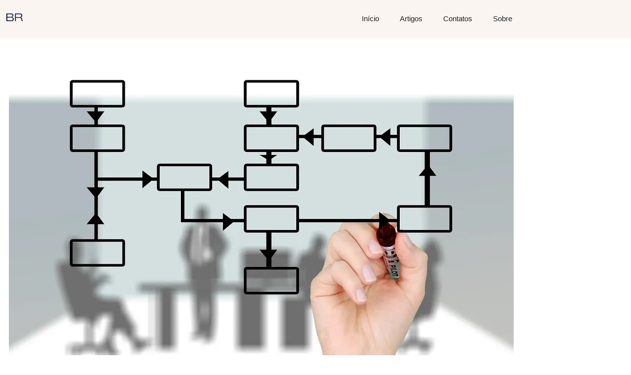

--- FILE ---
content_type: text/html; charset=UTF-8
request_url: https://brunoroma.eng.br/por-que-falar-em-gerenciamento-de-equipamentos-de-saude/
body_size: 41308
content:
<!DOCTYPE html><html lang="pt-BR"><head><script data-no-optimize="1">var litespeed_docref=sessionStorage.getItem("litespeed_docref");litespeed_docref&&(Object.defineProperty(document,"referrer",{get:function(){return litespeed_docref}}),sessionStorage.removeItem("litespeed_docref"));</script> <meta charset="UTF-8"><title>Por que falar em Gerenciamento de Equipamentos de Saúde? &#8211; Bruno Roma</title><meta name='robots' content='max-image-preview:large' /><meta name="google-site-verification" content="dZf20--wLLpokxzeQ0-x_OZscR7l6P_K-RC0fdp6jqw" /> <script type="litespeed/javascript">window._wca=window._wca||[]</script> <link rel="amphtml" href="https://brunoroma.eng.br/por-que-falar-em-gerenciamento-de-equipamentos-de-saude/amp/" /><meta name="generator" content="AMP for WP 1.1.11"/><link rel='dns-prefetch' href='//stats.wp.com' /><link rel='dns-prefetch' href='//www.googletagmanager.com' /><link rel='dns-prefetch' href='//jetpack.wordpress.com' /><link rel='dns-prefetch' href='//s0.wp.com' /><link rel='dns-prefetch' href='//public-api.wordpress.com' /><link rel='dns-prefetch' href='//0.gravatar.com' /><link rel='dns-prefetch' href='//1.gravatar.com' /><link rel='dns-prefetch' href='//2.gravatar.com' /><link rel='preconnect' href='//c0.wp.com' /><link rel='preconnect' href='//i0.wp.com' /><link href='https://fonts.gstatic.com' crossorigin rel='preconnect' /><link rel="alternate" type="application/rss+xml" title="Feed para Bruno Roma &raquo;" href="https://brunoroma.eng.br/feed/" /><link rel="alternate" type="application/rss+xml" title="Feed de comentários para Bruno Roma &raquo;" href="https://brunoroma.eng.br/comments/feed/" /><link rel="alternate" type="application/rss+xml" title="Feed de comentários para Bruno Roma &raquo; Por que falar em Gerenciamento de Equipamentos de Saúde?" href="https://brunoroma.eng.br/por-que-falar-em-gerenciamento-de-equipamentos-de-saude/feed/" /><link rel="alternate" title="oEmbed (JSON)" type="application/json+oembed" href="https://brunoroma.eng.br/wp-json/oembed/1.0/embed?url=https%3A%2F%2Fbrunoroma.eng.br%2Fpor-que-falar-em-gerenciamento-de-equipamentos-de-saude%2F" /><link rel="alternate" title="oEmbed (XML)" type="text/xml+oembed" href="https://brunoroma.eng.br/wp-json/oembed/1.0/embed?url=https%3A%2F%2Fbrunoroma.eng.br%2Fpor-que-falar-em-gerenciamento-de-equipamentos-de-saude%2F&#038;format=xml" /><style id='wp-img-auto-sizes-contain-inline-css' type='text/css'>img:is([sizes=auto i],[sizes^="auto," i]){contain-intrinsic-size:3000px 1500px}
/*# sourceURL=wp-img-auto-sizes-contain-inline-css */</style><link data-optimized="2" rel="stylesheet" href="https://brunoroma.eng.br/wp-content/litespeed/css/4b63b88cf5d7ec55312ada845d654dec.css?ver=17c88" /><link rel='stylesheet' id='jetpack_related-posts-css' href='https://c0.wp.com/p/jetpack/15.4/modules/related-posts/related-posts.css' type='text/css' media='all' /><link rel='stylesheet' id='wp-block-library-css' href='https://c0.wp.com/c/6.9/wp-includes/css/dist/block-library/style.min.css' type='text/css' media='all' /><style id='classic-theme-styles-inline-css' type='text/css'>/*! This file is auto-generated */
.wp-block-button__link{color:#fff;background-color:#32373c;border-radius:9999px;box-shadow:none;text-decoration:none;padding:calc(.667em + 2px) calc(1.333em + 2px);font-size:1.125em}.wp-block-file__button{background:#32373c;color:#fff;text-decoration:none}
/*# sourceURL=/wp-includes/css/classic-themes.min.css */</style><link rel='stylesheet' id='mediaelement-css' href='https://c0.wp.com/c/6.9/wp-includes/js/mediaelement/mediaelementplayer-legacy.min.css' type='text/css' media='all' /><link rel='stylesheet' id='wp-mediaelement-css' href='https://c0.wp.com/c/6.9/wp-includes/js/mediaelement/wp-mediaelement.min.css' type='text/css' media='all' /><style id='jetpack-sharing-buttons-style-inline-css' type='text/css'>.jetpack-sharing-buttons__services-list{display:flex;flex-direction:row;flex-wrap:wrap;gap:0;list-style-type:none;margin:5px;padding:0}.jetpack-sharing-buttons__services-list.has-small-icon-size{font-size:12px}.jetpack-sharing-buttons__services-list.has-normal-icon-size{font-size:16px}.jetpack-sharing-buttons__services-list.has-large-icon-size{font-size:24px}.jetpack-sharing-buttons__services-list.has-huge-icon-size{font-size:36px}@media print{.jetpack-sharing-buttons__services-list{display:none!important}}.editor-styles-wrapper .wp-block-jetpack-sharing-buttons{gap:0;padding-inline-start:0}ul.jetpack-sharing-buttons__services-list.has-background{padding:1.25em 2.375em}
/*# sourceURL=https://brunoroma.eng.br/wp-content/plugins/jetpack/_inc/blocks/sharing-buttons/view.css */</style><style id='joinchat-button-style-inline-css' type='text/css'>.wp-block-joinchat-button{border:none!important;text-align:center}.wp-block-joinchat-button figure{display:table;margin:0 auto;padding:0}.wp-block-joinchat-button figcaption{font:normal normal 400 .6em/2em var(--wp--preset--font-family--system-font,sans-serif);margin:0;padding:0}.wp-block-joinchat-button .joinchat-button__qr{background-color:#fff;border:6px solid #25d366;border-radius:30px;box-sizing:content-box;display:block;height:200px;margin:auto;overflow:hidden;padding:10px;width:200px}.wp-block-joinchat-button .joinchat-button__qr canvas,.wp-block-joinchat-button .joinchat-button__qr img{display:block;margin:auto}.wp-block-joinchat-button .joinchat-button__link{align-items:center;background-color:#25d366;border:6px solid #25d366;border-radius:30px;display:inline-flex;flex-flow:row nowrap;justify-content:center;line-height:1.25em;margin:0 auto;text-decoration:none}.wp-block-joinchat-button .joinchat-button__link:before{background:transparent var(--joinchat-ico) no-repeat center;background-size:100%;content:"";display:block;height:1.5em;margin:-.75em .75em -.75em 0;width:1.5em}.wp-block-joinchat-button figure+.joinchat-button__link{margin-top:10px}@media (orientation:landscape)and (min-height:481px),(orientation:portrait)and (min-width:481px){.wp-block-joinchat-button.joinchat-button--qr-only figure+.joinchat-button__link{display:none}}@media (max-width:480px),(orientation:landscape)and (max-height:480px){.wp-block-joinchat-button figure{display:none}}

/*# sourceURL=https://brunoroma.eng.br/wp-content/plugins/creame-whatsapp-me/gutenberg/build/style-index.css */</style><style id='global-styles-inline-css' type='text/css'>:root{--wp--preset--aspect-ratio--square: 1;--wp--preset--aspect-ratio--4-3: 4/3;--wp--preset--aspect-ratio--3-4: 3/4;--wp--preset--aspect-ratio--3-2: 3/2;--wp--preset--aspect-ratio--2-3: 2/3;--wp--preset--aspect-ratio--16-9: 16/9;--wp--preset--aspect-ratio--9-16: 9/16;--wp--preset--color--black: #000000;--wp--preset--color--cyan-bluish-gray: #abb8c3;--wp--preset--color--white: #ffffff;--wp--preset--color--pale-pink: #f78da7;--wp--preset--color--vivid-red: #cf2e2e;--wp--preset--color--luminous-vivid-orange: #ff6900;--wp--preset--color--luminous-vivid-amber: #fcb900;--wp--preset--color--light-green-cyan: #7bdcb5;--wp--preset--color--vivid-green-cyan: #00d084;--wp--preset--color--pale-cyan-blue: #8ed1fc;--wp--preset--color--vivid-cyan-blue: #0693e3;--wp--preset--color--vivid-purple: #9b51e0;--wp--preset--gradient--vivid-cyan-blue-to-vivid-purple: linear-gradient(135deg,rgb(6,147,227) 0%,rgb(155,81,224) 100%);--wp--preset--gradient--light-green-cyan-to-vivid-green-cyan: linear-gradient(135deg,rgb(122,220,180) 0%,rgb(0,208,130) 100%);--wp--preset--gradient--luminous-vivid-amber-to-luminous-vivid-orange: linear-gradient(135deg,rgb(252,185,0) 0%,rgb(255,105,0) 100%);--wp--preset--gradient--luminous-vivid-orange-to-vivid-red: linear-gradient(135deg,rgb(255,105,0) 0%,rgb(207,46,46) 100%);--wp--preset--gradient--very-light-gray-to-cyan-bluish-gray: linear-gradient(135deg,rgb(238,238,238) 0%,rgb(169,184,195) 100%);--wp--preset--gradient--cool-to-warm-spectrum: linear-gradient(135deg,rgb(74,234,220) 0%,rgb(151,120,209) 20%,rgb(207,42,186) 40%,rgb(238,44,130) 60%,rgb(251,105,98) 80%,rgb(254,248,76) 100%);--wp--preset--gradient--blush-light-purple: linear-gradient(135deg,rgb(255,206,236) 0%,rgb(152,150,240) 100%);--wp--preset--gradient--blush-bordeaux: linear-gradient(135deg,rgb(254,205,165) 0%,rgb(254,45,45) 50%,rgb(107,0,62) 100%);--wp--preset--gradient--luminous-dusk: linear-gradient(135deg,rgb(255,203,112) 0%,rgb(199,81,192) 50%,rgb(65,88,208) 100%);--wp--preset--gradient--pale-ocean: linear-gradient(135deg,rgb(255,245,203) 0%,rgb(182,227,212) 50%,rgb(51,167,181) 100%);--wp--preset--gradient--electric-grass: linear-gradient(135deg,rgb(202,248,128) 0%,rgb(113,206,126) 100%);--wp--preset--gradient--midnight: linear-gradient(135deg,rgb(2,3,129) 0%,rgb(40,116,252) 100%);--wp--preset--font-size--small: 13px;--wp--preset--font-size--medium: 20px;--wp--preset--font-size--large: 36px;--wp--preset--font-size--x-large: 42px;--wp--preset--font-family--zalando-sans-expanded: Zalando Sans Expanded;--wp--preset--font-family--light: Lufga;--wp--preset--spacing--20: 0.44rem;--wp--preset--spacing--30: 0.67rem;--wp--preset--spacing--40: 1rem;--wp--preset--spacing--50: 1.5rem;--wp--preset--spacing--60: 2.25rem;--wp--preset--spacing--70: 3.38rem;--wp--preset--spacing--80: 5.06rem;--wp--preset--shadow--natural: 6px 6px 9px rgba(0, 0, 0, 0.2);--wp--preset--shadow--deep: 12px 12px 50px rgba(0, 0, 0, 0.4);--wp--preset--shadow--sharp: 6px 6px 0px rgba(0, 0, 0, 0.2);--wp--preset--shadow--outlined: 6px 6px 0px -3px rgb(255, 255, 255), 6px 6px rgb(0, 0, 0);--wp--preset--shadow--crisp: 6px 6px 0px rgb(0, 0, 0);}:where(.is-layout-flex){gap: 0.5em;}:where(.is-layout-grid){gap: 0.5em;}body .is-layout-flex{display: flex;}.is-layout-flex{flex-wrap: wrap;align-items: center;}.is-layout-flex > :is(*, div){margin: 0;}body .is-layout-grid{display: grid;}.is-layout-grid > :is(*, div){margin: 0;}:where(.wp-block-columns.is-layout-flex){gap: 2em;}:where(.wp-block-columns.is-layout-grid){gap: 2em;}:where(.wp-block-post-template.is-layout-flex){gap: 1.25em;}:where(.wp-block-post-template.is-layout-grid){gap: 1.25em;}.has-black-color{color: var(--wp--preset--color--black) !important;}.has-cyan-bluish-gray-color{color: var(--wp--preset--color--cyan-bluish-gray) !important;}.has-white-color{color: var(--wp--preset--color--white) !important;}.has-pale-pink-color{color: var(--wp--preset--color--pale-pink) !important;}.has-vivid-red-color{color: var(--wp--preset--color--vivid-red) !important;}.has-luminous-vivid-orange-color{color: var(--wp--preset--color--luminous-vivid-orange) !important;}.has-luminous-vivid-amber-color{color: var(--wp--preset--color--luminous-vivid-amber) !important;}.has-light-green-cyan-color{color: var(--wp--preset--color--light-green-cyan) !important;}.has-vivid-green-cyan-color{color: var(--wp--preset--color--vivid-green-cyan) !important;}.has-pale-cyan-blue-color{color: var(--wp--preset--color--pale-cyan-blue) !important;}.has-vivid-cyan-blue-color{color: var(--wp--preset--color--vivid-cyan-blue) !important;}.has-vivid-purple-color{color: var(--wp--preset--color--vivid-purple) !important;}.has-black-background-color{background-color: var(--wp--preset--color--black) !important;}.has-cyan-bluish-gray-background-color{background-color: var(--wp--preset--color--cyan-bluish-gray) !important;}.has-white-background-color{background-color: var(--wp--preset--color--white) !important;}.has-pale-pink-background-color{background-color: var(--wp--preset--color--pale-pink) !important;}.has-vivid-red-background-color{background-color: var(--wp--preset--color--vivid-red) !important;}.has-luminous-vivid-orange-background-color{background-color: var(--wp--preset--color--luminous-vivid-orange) !important;}.has-luminous-vivid-amber-background-color{background-color: var(--wp--preset--color--luminous-vivid-amber) !important;}.has-light-green-cyan-background-color{background-color: var(--wp--preset--color--light-green-cyan) !important;}.has-vivid-green-cyan-background-color{background-color: var(--wp--preset--color--vivid-green-cyan) !important;}.has-pale-cyan-blue-background-color{background-color: var(--wp--preset--color--pale-cyan-blue) !important;}.has-vivid-cyan-blue-background-color{background-color: var(--wp--preset--color--vivid-cyan-blue) !important;}.has-vivid-purple-background-color{background-color: var(--wp--preset--color--vivid-purple) !important;}.has-black-border-color{border-color: var(--wp--preset--color--black) !important;}.has-cyan-bluish-gray-border-color{border-color: var(--wp--preset--color--cyan-bluish-gray) !important;}.has-white-border-color{border-color: var(--wp--preset--color--white) !important;}.has-pale-pink-border-color{border-color: var(--wp--preset--color--pale-pink) !important;}.has-vivid-red-border-color{border-color: var(--wp--preset--color--vivid-red) !important;}.has-luminous-vivid-orange-border-color{border-color: var(--wp--preset--color--luminous-vivid-orange) !important;}.has-luminous-vivid-amber-border-color{border-color: var(--wp--preset--color--luminous-vivid-amber) !important;}.has-light-green-cyan-border-color{border-color: var(--wp--preset--color--light-green-cyan) !important;}.has-vivid-green-cyan-border-color{border-color: var(--wp--preset--color--vivid-green-cyan) !important;}.has-pale-cyan-blue-border-color{border-color: var(--wp--preset--color--pale-cyan-blue) !important;}.has-vivid-cyan-blue-border-color{border-color: var(--wp--preset--color--vivid-cyan-blue) !important;}.has-vivid-purple-border-color{border-color: var(--wp--preset--color--vivid-purple) !important;}.has-vivid-cyan-blue-to-vivid-purple-gradient-background{background: var(--wp--preset--gradient--vivid-cyan-blue-to-vivid-purple) !important;}.has-light-green-cyan-to-vivid-green-cyan-gradient-background{background: var(--wp--preset--gradient--light-green-cyan-to-vivid-green-cyan) !important;}.has-luminous-vivid-amber-to-luminous-vivid-orange-gradient-background{background: var(--wp--preset--gradient--luminous-vivid-amber-to-luminous-vivid-orange) !important;}.has-luminous-vivid-orange-to-vivid-red-gradient-background{background: var(--wp--preset--gradient--luminous-vivid-orange-to-vivid-red) !important;}.has-very-light-gray-to-cyan-bluish-gray-gradient-background{background: var(--wp--preset--gradient--very-light-gray-to-cyan-bluish-gray) !important;}.has-cool-to-warm-spectrum-gradient-background{background: var(--wp--preset--gradient--cool-to-warm-spectrum) !important;}.has-blush-light-purple-gradient-background{background: var(--wp--preset--gradient--blush-light-purple) !important;}.has-blush-bordeaux-gradient-background{background: var(--wp--preset--gradient--blush-bordeaux) !important;}.has-luminous-dusk-gradient-background{background: var(--wp--preset--gradient--luminous-dusk) !important;}.has-pale-ocean-gradient-background{background: var(--wp--preset--gradient--pale-ocean) !important;}.has-electric-grass-gradient-background{background: var(--wp--preset--gradient--electric-grass) !important;}.has-midnight-gradient-background{background: var(--wp--preset--gradient--midnight) !important;}.has-small-font-size{font-size: var(--wp--preset--font-size--small) !important;}.has-medium-font-size{font-size: var(--wp--preset--font-size--medium) !important;}.has-large-font-size{font-size: var(--wp--preset--font-size--large) !important;}.has-x-large-font-size{font-size: var(--wp--preset--font-size--x-large) !important;}.has-zalando-sans-expanded-font-family{font-family: var(--wp--preset--font-family--zalando-sans-expanded) !important;}.has-light-font-family{font-family: var(--wp--preset--font-family--light) !important;}
:where(.wp-block-post-template.is-layout-flex){gap: 1.25em;}:where(.wp-block-post-template.is-layout-grid){gap: 1.25em;}
:where(.wp-block-term-template.is-layout-flex){gap: 1.25em;}:where(.wp-block-term-template.is-layout-grid){gap: 1.25em;}
:where(.wp-block-columns.is-layout-flex){gap: 2em;}:where(.wp-block-columns.is-layout-grid){gap: 2em;}
:root :where(.wp-block-pullquote){font-size: 1.5em;line-height: 1.6;}
/*# sourceURL=global-styles-inline-css */</style><style id='tutor-frontend-inline-css' type='text/css'>.mce-notification.mce-notification-error{display: none !important;}
:root{--tutor-color-primary:#3e64de;--tutor-color-primary-rgb:62, 100, 222;--tutor-color-primary-hover:#395bca;--tutor-color-primary-hover-rgb:57, 91, 202;--tutor-body-color:#212327;--tutor-body-color-rgb:33, 35, 39;--tutor-border-color:#cdcfd5;--tutor-border-color-rgb:205, 207, 213;--tutor-color-gray:#e3e5eb;--tutor-color-gray-rgb:227, 229, 235;}
/*# sourceURL=tutor-frontend-inline-css */</style><link rel='stylesheet' id='woocommerce-layout-css' href='https://c0.wp.com/p/woocommerce/10.4.3/assets/css/woocommerce-layout.css' type='text/css' media='all' /><style id='woocommerce-layout-inline-css' type='text/css'>.infinite-scroll .woocommerce-pagination {
		display: none;
	}
/*# sourceURL=woocommerce-layout-inline-css */</style><link rel='stylesheet' id='woocommerce-smallscreen-css' href='https://c0.wp.com/p/woocommerce/10.4.3/assets/css/woocommerce-smallscreen.css' type='text/css' media='only screen and (max-width: 768px)' /><link rel='stylesheet' id='woocommerce-general-css' href='https://c0.wp.com/p/woocommerce/10.4.3/assets/css/woocommerce.css' type='text/css' media='all' /><style id='woocommerce-inline-inline-css' type='text/css'>.woocommerce form .form-row .required { visibility: visible; }
/*# sourceURL=woocommerce-inline-inline-css */</style> <script id="sgr-js-extra" type="litespeed/javascript">var sgr={"sgr_site_key":"6Lc1YJAUAAAAADqXx0L5BlmRjLtvHwecV5akmClS"}</script> <script id="jetpack_related-posts-js-extra" type="litespeed/javascript">var related_posts_js_options={"post_heading":"h4"}</script> <script type="litespeed/javascript" data-src="https://c0.wp.com/p/jetpack/15.4/_inc/build/related-posts/related-posts.min.js" id="jetpack_related-posts-js"></script> <script type="text/javascript" data-cfasync="false" src="https://c0.wp.com/c/6.9/wp-includes/js/jquery/jquery.min.js" id="jquery-core-js"></script> <script type="text/javascript" data-cfasync="false" src="https://c0.wp.com/c/6.9/wp-includes/js/jquery/jquery-migrate.min.js" id="jquery-migrate-js"></script> <script id="sdm-scripts-js-extra" type="litespeed/javascript">var sdm_ajax_script={"ajaxurl":"https://brunoroma.eng.br/wp-admin/admin-ajax.php"}</script> <script type="text/javascript" src="https://c0.wp.com/p/woocommerce/10.4.3/assets/js/jquery-blockui/jquery.blockUI.min.js" id="wc-jquery-blockui-js" defer="defer" data-wp-strategy="defer"></script> <script id="wc-add-to-cart-js-extra" type="litespeed/javascript">var wc_add_to_cart_params={"ajax_url":"/wp-admin/admin-ajax.php","wc_ajax_url":"/?wc-ajax=%%endpoint%%","i18n_view_cart":"Ver carrinho","cart_url":"https://brunoroma.eng.br/carrinho-de-compra/","is_cart":"","cart_redirect_after_add":"yes"}</script> <script type="text/javascript" src="https://c0.wp.com/p/woocommerce/10.4.3/assets/js/frontend/add-to-cart.min.js" id="wc-add-to-cart-js" defer="defer" data-wp-strategy="defer"></script> <script type="text/javascript" src="https://c0.wp.com/p/woocommerce/10.4.3/assets/js/js-cookie/js.cookie.min.js" id="wc-js-cookie-js" defer="defer" data-wp-strategy="defer"></script> <script id="woocommerce-js-extra" type="litespeed/javascript">var woocommerce_params={"ajax_url":"/wp-admin/admin-ajax.php","wc_ajax_url":"/?wc-ajax=%%endpoint%%","i18n_password_show":"Mostrar senha","i18n_password_hide":"Ocultar senha"}</script> <script type="text/javascript" src="https://c0.wp.com/p/woocommerce/10.4.3/assets/js/frontend/woocommerce.min.js" id="woocommerce-js" defer="defer" data-wp-strategy="defer"></script> <script type="text/javascript" src="https://stats.wp.com/s-202604.js" id="woocommerce-analytics-js" defer="defer" data-wp-strategy="defer"></script> 
 <script type="litespeed/javascript" data-src="https://www.googletagmanager.com/gtag/js?id=G-G8VFZQ75QY" id="google_gtagjs-js"></script> <script id="google_gtagjs-js-after" type="litespeed/javascript">window.dataLayer=window.dataLayer||[];function gtag(){dataLayer.push(arguments)}
gtag("set","linker",{"domains":["brunoroma.eng.br"]});gtag("js",new Date());gtag("set","developer_id.dZTNiMT",!0);gtag("config","G-G8VFZQ75QY",{"googlesitekit_post_type":"post","googlesitekit_post_categories":"ANVISA","googlesitekit_post_date":"20160715"})</script> <link rel="https://api.w.org/" href="https://brunoroma.eng.br/wp-json/" /><link rel="alternate" title="JSON" type="application/json" href="https://brunoroma.eng.br/wp-json/wp/v2/posts/20" /><link rel="EditURI" type="application/rsd+xml" title="RSD" href="https://brunoroma.eng.br/xmlrpc.php?rsd" /><meta name="generator" content="WordPress 6.9" /><meta name="generator" content="TutorLMS 3.9.5" /><meta name="generator" content="WooCommerce 10.4.3" /><link rel="canonical" href="https://brunoroma.eng.br/por-que-falar-em-gerenciamento-de-equipamentos-de-saude/" /><link rel='shortlink' href='https://wp.me/pbOtcw-k' /><meta name="generator" content="Site Kit by Google 1.170.0" /><style>img#wpstats{display:none}</style><noscript><style>.woocommerce-product-gallery{ opacity: 1 !important; }</style></noscript><meta name="generator" content="Elementor 3.34.1; features: additional_custom_breakpoints; settings: css_print_method-external, google_font-enabled, font_display-auto"><meta name="description" content="Veja um parágrafo retirado de um livro de 1998 sobre gerenciamento de manutenção de equipamentos hospitalares (referências e download no final do artigo) : &quot;Cabe, portanto, ao responsável pelo grupo, a partir do conhecimento do EAS, de sua infra-estrutura e do parque de equipamentos instalados, estabelecer um sistema de gerenciamento de serviços capaz de garantir&hellip;" /><style>.e-con.e-parent:nth-of-type(n+4):not(.e-lazyloaded):not(.e-no-lazyload),
				.e-con.e-parent:nth-of-type(n+4):not(.e-lazyloaded):not(.e-no-lazyload) * {
					background-image: none !important;
				}
				@media screen and (max-height: 1024px) {
					.e-con.e-parent:nth-of-type(n+3):not(.e-lazyloaded):not(.e-no-lazyload),
					.e-con.e-parent:nth-of-type(n+3):not(.e-lazyloaded):not(.e-no-lazyload) * {
						background-image: none !important;
					}
				}
				@media screen and (max-height: 640px) {
					.e-con.e-parent:nth-of-type(n+2):not(.e-lazyloaded):not(.e-no-lazyload),
					.e-con.e-parent:nth-of-type(n+2):not(.e-lazyloaded):not(.e-no-lazyload) * {
						background-image: none !important;
					}
				}</style> <script type="litespeed/javascript">(function(w,d,s,l,i){w[l]=w[l]||[];w[l].push({'gtm.start':new Date().getTime(),event:'gtm.js'});var f=d.getElementsByTagName(s)[0],j=d.createElement(s),dl=l!='dataLayer'?'&l='+l:'';j.async=!0;j.src='https://www.googletagmanager.com/gtm.js?id='+i+dl;f.parentNode.insertBefore(j,f)})(window,document,'script','dataLayer','GTM-W5H737L')</script> <link rel="icon" href="https://i0.wp.com/brunoroma.eng.br/wp-content/uploads/2019/10/cropped-Bruno_Color_avatar-1-1.jpg?fit=32%2C32&#038;ssl=1" sizes="32x32" /><link rel="icon" href="https://i0.wp.com/brunoroma.eng.br/wp-content/uploads/2019/10/cropped-Bruno_Color_avatar-1-1.jpg?fit=192%2C192&#038;ssl=1" sizes="192x192" /><link rel="apple-touch-icon" href="https://i0.wp.com/brunoroma.eng.br/wp-content/uploads/2019/10/cropped-Bruno_Color_avatar-1-1.jpg?fit=180%2C180&#038;ssl=1" /><meta name="msapplication-TileImage" content="https://i0.wp.com/brunoroma.eng.br/wp-content/uploads/2019/10/cropped-Bruno_Color_avatar-1-1.jpg?fit=270%2C270&#038;ssl=1" /><style id="wpr_lightbox_styles">.lg-backdrop {
					background-color: rgba(0,0,0,0.6) !important;
				}
				.lg-toolbar,
				.lg-dropdown {
					background-color: rgba(0,0,0,0.8) !important;
				}
				.lg-dropdown:after {
					border-bottom-color: rgba(0,0,0,0.8) !important;
				}
				.lg-sub-html {
					background-color: rgba(0,0,0,0.8) !important;
				}
				.lg-thumb-outer,
				.lg-progress-bar {
					background-color: #444444 !important;
				}
				.lg-progress {
					background-color: #a90707 !important;
				}
				.lg-icon {
					color: #efefef !important;
					font-size: 20px !important;
				}
				.lg-icon.lg-toogle-thumb {
					font-size: 24px !important;
				}
				.lg-icon:hover,
				.lg-dropdown-text:hover {
					color: #ffffff !important;
				}
				.lg-sub-html,
				.lg-dropdown-text {
					color: #efefef !important;
					font-size: 14px !important;
				}
				#lg-counter {
					color: #efefef !important;
					font-size: 14px !important;
				}
				.lg-prev,
				.lg-next {
					font-size: 35px !important;
				}

				/* Defaults */
				.lg-icon {
				background-color: transparent !important;
				}

				#lg-counter {
				opacity: 0.9;
				}

				.lg-thumb-outer {
				padding: 0 10px;
				}

				.lg-thumb-item {
				border-radius: 0 !important;
				border: none !important;
				opacity: 0.5;
				}

				.lg-thumb-item.active {
					opacity: 1;
				}</style><style>/* Cached: January 20, 2026 at 2:36am */
/* latin-ext */
@font-face {
  font-family: 'Zalando Sans Expanded';
  font-style: italic;
  font-weight: 200;
  font-display: swap;
  src: url(https://fonts.gstatic.com/s/zalandosansexpanded/v2/JTUHjJci8Cy470GaeFwsix1hi3aTmrgRwU-zqXw3aXpsog.woff2) format('woff2');
  unicode-range: U+0100-02BA, U+02BD-02C5, U+02C7-02CC, U+02CE-02D7, U+02DD-02FF, U+0304, U+0308, U+0329, U+1D00-1DBF, U+1E00-1E9F, U+1EF2-1EFF, U+2020, U+20A0-20AB, U+20AD-20C0, U+2113, U+2C60-2C7F, U+A720-A7FF;
}
/* latin */
@font-face {
  font-family: 'Zalando Sans Expanded';
  font-style: italic;
  font-weight: 200;
  font-display: swap;
  src: url(https://fonts.gstatic.com/s/zalandosansexpanded/v2/JTUHjJci8Cy470GaeFwsix1hi3aTmrgRwU-zqXw5aXo.woff2) format('woff2');
  unicode-range: U+0000-00FF, U+0131, U+0152-0153, U+02BB-02BC, U+02C6, U+02DA, U+02DC, U+0304, U+0308, U+0329, U+2000-206F, U+20AC, U+2122, U+2191, U+2193, U+2212, U+2215, U+FEFF, U+FFFD;
}
/* latin-ext */
@font-face {
  font-family: 'Zalando Sans Expanded';
  font-style: italic;
  font-weight: 300;
  font-display: swap;
  src: url(https://fonts.gstatic.com/s/zalandosansexpanded/v2/JTUHjJci8Cy470GaeFwsix1hi3aTmrgRwU-zqXw3aXpsog.woff2) format('woff2');
  unicode-range: U+0100-02BA, U+02BD-02C5, U+02C7-02CC, U+02CE-02D7, U+02DD-02FF, U+0304, U+0308, U+0329, U+1D00-1DBF, U+1E00-1E9F, U+1EF2-1EFF, U+2020, U+20A0-20AB, U+20AD-20C0, U+2113, U+2C60-2C7F, U+A720-A7FF;
}
/* latin */
@font-face {
  font-family: 'Zalando Sans Expanded';
  font-style: italic;
  font-weight: 300;
  font-display: swap;
  src: url(https://fonts.gstatic.com/s/zalandosansexpanded/v2/JTUHjJci8Cy470GaeFwsix1hi3aTmrgRwU-zqXw5aXo.woff2) format('woff2');
  unicode-range: U+0000-00FF, U+0131, U+0152-0153, U+02BB-02BC, U+02C6, U+02DA, U+02DC, U+0304, U+0308, U+0329, U+2000-206F, U+20AC, U+2122, U+2191, U+2193, U+2212, U+2215, U+FEFF, U+FFFD;
}
/* latin-ext */
@font-face {
  font-family: 'Zalando Sans Expanded';
  font-style: italic;
  font-weight: 400;
  font-display: swap;
  src: url(https://fonts.gstatic.com/s/zalandosansexpanded/v2/JTUHjJci8Cy470GaeFwsix1hi3aTmrgRwU-zqXw3aXpsog.woff2) format('woff2');
  unicode-range: U+0100-02BA, U+02BD-02C5, U+02C7-02CC, U+02CE-02D7, U+02DD-02FF, U+0304, U+0308, U+0329, U+1D00-1DBF, U+1E00-1E9F, U+1EF2-1EFF, U+2020, U+20A0-20AB, U+20AD-20C0, U+2113, U+2C60-2C7F, U+A720-A7FF;
}
/* latin */
@font-face {
  font-family: 'Zalando Sans Expanded';
  font-style: italic;
  font-weight: 400;
  font-display: swap;
  src: url(https://fonts.gstatic.com/s/zalandosansexpanded/v2/JTUHjJci8Cy470GaeFwsix1hi3aTmrgRwU-zqXw5aXo.woff2) format('woff2');
  unicode-range: U+0000-00FF, U+0131, U+0152-0153, U+02BB-02BC, U+02C6, U+02DA, U+02DC, U+0304, U+0308, U+0329, U+2000-206F, U+20AC, U+2122, U+2191, U+2193, U+2212, U+2215, U+FEFF, U+FFFD;
}
/* latin-ext */
@font-face {
  font-family: 'Zalando Sans Expanded';
  font-style: italic;
  font-weight: 500;
  font-display: swap;
  src: url(https://fonts.gstatic.com/s/zalandosansexpanded/v2/JTUHjJci8Cy470GaeFwsix1hi3aTmrgRwU-zqXw3aXpsog.woff2) format('woff2');
  unicode-range: U+0100-02BA, U+02BD-02C5, U+02C7-02CC, U+02CE-02D7, U+02DD-02FF, U+0304, U+0308, U+0329, U+1D00-1DBF, U+1E00-1E9F, U+1EF2-1EFF, U+2020, U+20A0-20AB, U+20AD-20C0, U+2113, U+2C60-2C7F, U+A720-A7FF;
}
/* latin */
@font-face {
  font-family: 'Zalando Sans Expanded';
  font-style: italic;
  font-weight: 500;
  font-display: swap;
  src: url(https://fonts.gstatic.com/s/zalandosansexpanded/v2/JTUHjJci8Cy470GaeFwsix1hi3aTmrgRwU-zqXw5aXo.woff2) format('woff2');
  unicode-range: U+0000-00FF, U+0131, U+0152-0153, U+02BB-02BC, U+02C6, U+02DA, U+02DC, U+0304, U+0308, U+0329, U+2000-206F, U+20AC, U+2122, U+2191, U+2193, U+2212, U+2215, U+FEFF, U+FFFD;
}
/* latin-ext */
@font-face {
  font-family: 'Zalando Sans Expanded';
  font-style: italic;
  font-weight: 600;
  font-display: swap;
  src: url(https://fonts.gstatic.com/s/zalandosansexpanded/v2/JTUHjJci8Cy470GaeFwsix1hi3aTmrgRwU-zqXw3aXpsog.woff2) format('woff2');
  unicode-range: U+0100-02BA, U+02BD-02C5, U+02C7-02CC, U+02CE-02D7, U+02DD-02FF, U+0304, U+0308, U+0329, U+1D00-1DBF, U+1E00-1E9F, U+1EF2-1EFF, U+2020, U+20A0-20AB, U+20AD-20C0, U+2113, U+2C60-2C7F, U+A720-A7FF;
}
/* latin */
@font-face {
  font-family: 'Zalando Sans Expanded';
  font-style: italic;
  font-weight: 600;
  font-display: swap;
  src: url(https://fonts.gstatic.com/s/zalandosansexpanded/v2/JTUHjJci8Cy470GaeFwsix1hi3aTmrgRwU-zqXw5aXo.woff2) format('woff2');
  unicode-range: U+0000-00FF, U+0131, U+0152-0153, U+02BB-02BC, U+02C6, U+02DA, U+02DC, U+0304, U+0308, U+0329, U+2000-206F, U+20AC, U+2122, U+2191, U+2193, U+2212, U+2215, U+FEFF, U+FFFD;
}
/* latin-ext */
@font-face {
  font-family: 'Zalando Sans Expanded';
  font-style: italic;
  font-weight: 700;
  font-display: swap;
  src: url(https://fonts.gstatic.com/s/zalandosansexpanded/v2/JTUHjJci8Cy470GaeFwsix1hi3aTmrgRwU-zqXw3aXpsog.woff2) format('woff2');
  unicode-range: U+0100-02BA, U+02BD-02C5, U+02C7-02CC, U+02CE-02D7, U+02DD-02FF, U+0304, U+0308, U+0329, U+1D00-1DBF, U+1E00-1E9F, U+1EF2-1EFF, U+2020, U+20A0-20AB, U+20AD-20C0, U+2113, U+2C60-2C7F, U+A720-A7FF;
}
/* latin */
@font-face {
  font-family: 'Zalando Sans Expanded';
  font-style: italic;
  font-weight: 700;
  font-display: swap;
  src: url(https://fonts.gstatic.com/s/zalandosansexpanded/v2/JTUHjJci8Cy470GaeFwsix1hi3aTmrgRwU-zqXw5aXo.woff2) format('woff2');
  unicode-range: U+0000-00FF, U+0131, U+0152-0153, U+02BB-02BC, U+02C6, U+02DA, U+02DC, U+0304, U+0308, U+0329, U+2000-206F, U+20AC, U+2122, U+2191, U+2193, U+2212, U+2215, U+FEFF, U+FFFD;
}
/* latin-ext */
@font-face {
  font-family: 'Zalando Sans Expanded';
  font-style: italic;
  font-weight: 800;
  font-display: swap;
  src: url(https://fonts.gstatic.com/s/zalandosansexpanded/v2/JTUHjJci8Cy470GaeFwsix1hi3aTmrgRwU-zqXw3aXpsog.woff2) format('woff2');
  unicode-range: U+0100-02BA, U+02BD-02C5, U+02C7-02CC, U+02CE-02D7, U+02DD-02FF, U+0304, U+0308, U+0329, U+1D00-1DBF, U+1E00-1E9F, U+1EF2-1EFF, U+2020, U+20A0-20AB, U+20AD-20C0, U+2113, U+2C60-2C7F, U+A720-A7FF;
}
/* latin */
@font-face {
  font-family: 'Zalando Sans Expanded';
  font-style: italic;
  font-weight: 800;
  font-display: swap;
  src: url(https://fonts.gstatic.com/s/zalandosansexpanded/v2/JTUHjJci8Cy470GaeFwsix1hi3aTmrgRwU-zqXw5aXo.woff2) format('woff2');
  unicode-range: U+0000-00FF, U+0131, U+0152-0153, U+02BB-02BC, U+02C6, U+02DA, U+02DC, U+0304, U+0308, U+0329, U+2000-206F, U+20AC, U+2122, U+2191, U+2193, U+2212, U+2215, U+FEFF, U+FFFD;
}
/* latin-ext */
@font-face {
  font-family: 'Zalando Sans Expanded';
  font-style: italic;
  font-weight: 900;
  font-display: swap;
  src: url(https://fonts.gstatic.com/s/zalandosansexpanded/v2/JTUHjJci8Cy470GaeFwsix1hi3aTmrgRwU-zqXw3aXpsog.woff2) format('woff2');
  unicode-range: U+0100-02BA, U+02BD-02C5, U+02C7-02CC, U+02CE-02D7, U+02DD-02FF, U+0304, U+0308, U+0329, U+1D00-1DBF, U+1E00-1E9F, U+1EF2-1EFF, U+2020, U+20A0-20AB, U+20AD-20C0, U+2113, U+2C60-2C7F, U+A720-A7FF;
}
/* latin */
@font-face {
  font-family: 'Zalando Sans Expanded';
  font-style: italic;
  font-weight: 900;
  font-display: swap;
  src: url(https://fonts.gstatic.com/s/zalandosansexpanded/v2/JTUHjJci8Cy470GaeFwsix1hi3aTmrgRwU-zqXw5aXo.woff2) format('woff2');
  unicode-range: U+0000-00FF, U+0131, U+0152-0153, U+02BB-02BC, U+02C6, U+02DA, U+02DC, U+0304, U+0308, U+0329, U+2000-206F, U+20AC, U+2122, U+2191, U+2193, U+2212, U+2215, U+FEFF, U+FFFD;
}
/* latin-ext */
@font-face {
  font-family: 'Zalando Sans Expanded';
  font-style: normal;
  font-weight: 200;
  font-display: swap;
  src: url(https://fonts.gstatic.com/s/zalandosansexpanded/v2/JTUJjJci8Cy470GaeFwsix1hi3aTmrgRwU-zokw7cX4.woff2) format('woff2');
  unicode-range: U+0100-02BA, U+02BD-02C5, U+02C7-02CC, U+02CE-02D7, U+02DD-02FF, U+0304, U+0308, U+0329, U+1D00-1DBF, U+1E00-1E9F, U+1EF2-1EFF, U+2020, U+20A0-20AB, U+20AD-20C0, U+2113, U+2C60-2C7F, U+A720-A7FF;
}
/* latin */
@font-face {
  font-family: 'Zalando Sans Expanded';
  font-style: normal;
  font-weight: 200;
  font-display: swap;
  src: url(https://fonts.gstatic.com/s/zalandosansexpanded/v2/JTUJjJci8Cy470GaeFwsix1hi3aTmrgRwU-zrEw7.woff2) format('woff2');
  unicode-range: U+0000-00FF, U+0131, U+0152-0153, U+02BB-02BC, U+02C6, U+02DA, U+02DC, U+0304, U+0308, U+0329, U+2000-206F, U+20AC, U+2122, U+2191, U+2193, U+2212, U+2215, U+FEFF, U+FFFD;
}
/* latin-ext */
@font-face {
  font-family: 'Zalando Sans Expanded';
  font-style: normal;
  font-weight: 300;
  font-display: swap;
  src: url(https://fonts.gstatic.com/s/zalandosansexpanded/v2/JTUJjJci8Cy470GaeFwsix1hi3aTmrgRwU-zokw7cX4.woff2) format('woff2');
  unicode-range: U+0100-02BA, U+02BD-02C5, U+02C7-02CC, U+02CE-02D7, U+02DD-02FF, U+0304, U+0308, U+0329, U+1D00-1DBF, U+1E00-1E9F, U+1EF2-1EFF, U+2020, U+20A0-20AB, U+20AD-20C0, U+2113, U+2C60-2C7F, U+A720-A7FF;
}
/* latin */
@font-face {
  font-family: 'Zalando Sans Expanded';
  font-style: normal;
  font-weight: 300;
  font-display: swap;
  src: url(https://fonts.gstatic.com/s/zalandosansexpanded/v2/JTUJjJci8Cy470GaeFwsix1hi3aTmrgRwU-zrEw7.woff2) format('woff2');
  unicode-range: U+0000-00FF, U+0131, U+0152-0153, U+02BB-02BC, U+02C6, U+02DA, U+02DC, U+0304, U+0308, U+0329, U+2000-206F, U+20AC, U+2122, U+2191, U+2193, U+2212, U+2215, U+FEFF, U+FFFD;
}
/* latin-ext */
@font-face {
  font-family: 'Zalando Sans Expanded';
  font-style: normal;
  font-weight: 400;
  font-display: swap;
  src: url(https://fonts.gstatic.com/s/zalandosansexpanded/v2/JTUJjJci8Cy470GaeFwsix1hi3aTmrgRwU-zokw7cX4.woff2) format('woff2');
  unicode-range: U+0100-02BA, U+02BD-02C5, U+02C7-02CC, U+02CE-02D7, U+02DD-02FF, U+0304, U+0308, U+0329, U+1D00-1DBF, U+1E00-1E9F, U+1EF2-1EFF, U+2020, U+20A0-20AB, U+20AD-20C0, U+2113, U+2C60-2C7F, U+A720-A7FF;
}
/* latin */
@font-face {
  font-family: 'Zalando Sans Expanded';
  font-style: normal;
  font-weight: 400;
  font-display: swap;
  src: url(https://fonts.gstatic.com/s/zalandosansexpanded/v2/JTUJjJci8Cy470GaeFwsix1hi3aTmrgRwU-zrEw7.woff2) format('woff2');
  unicode-range: U+0000-00FF, U+0131, U+0152-0153, U+02BB-02BC, U+02C6, U+02DA, U+02DC, U+0304, U+0308, U+0329, U+2000-206F, U+20AC, U+2122, U+2191, U+2193, U+2212, U+2215, U+FEFF, U+FFFD;
}
/* latin-ext */
@font-face {
  font-family: 'Zalando Sans Expanded';
  font-style: normal;
  font-weight: 500;
  font-display: swap;
  src: url(https://fonts.gstatic.com/s/zalandosansexpanded/v2/JTUJjJci8Cy470GaeFwsix1hi3aTmrgRwU-zokw7cX4.woff2) format('woff2');
  unicode-range: U+0100-02BA, U+02BD-02C5, U+02C7-02CC, U+02CE-02D7, U+02DD-02FF, U+0304, U+0308, U+0329, U+1D00-1DBF, U+1E00-1E9F, U+1EF2-1EFF, U+2020, U+20A0-20AB, U+20AD-20C0, U+2113, U+2C60-2C7F, U+A720-A7FF;
}
/* latin */
@font-face {
  font-family: 'Zalando Sans Expanded';
  font-style: normal;
  font-weight: 500;
  font-display: swap;
  src: url(https://fonts.gstatic.com/s/zalandosansexpanded/v2/JTUJjJci8Cy470GaeFwsix1hi3aTmrgRwU-zrEw7.woff2) format('woff2');
  unicode-range: U+0000-00FF, U+0131, U+0152-0153, U+02BB-02BC, U+02C6, U+02DA, U+02DC, U+0304, U+0308, U+0329, U+2000-206F, U+20AC, U+2122, U+2191, U+2193, U+2212, U+2215, U+FEFF, U+FFFD;
}
/* latin-ext */
@font-face {
  font-family: 'Zalando Sans Expanded';
  font-style: normal;
  font-weight: 600;
  font-display: swap;
  src: url(https://fonts.gstatic.com/s/zalandosansexpanded/v2/JTUJjJci8Cy470GaeFwsix1hi3aTmrgRwU-zokw7cX4.woff2) format('woff2');
  unicode-range: U+0100-02BA, U+02BD-02C5, U+02C7-02CC, U+02CE-02D7, U+02DD-02FF, U+0304, U+0308, U+0329, U+1D00-1DBF, U+1E00-1E9F, U+1EF2-1EFF, U+2020, U+20A0-20AB, U+20AD-20C0, U+2113, U+2C60-2C7F, U+A720-A7FF;
}
/* latin */
@font-face {
  font-family: 'Zalando Sans Expanded';
  font-style: normal;
  font-weight: 600;
  font-display: swap;
  src: url(https://fonts.gstatic.com/s/zalandosansexpanded/v2/JTUJjJci8Cy470GaeFwsix1hi3aTmrgRwU-zrEw7.woff2) format('woff2');
  unicode-range: U+0000-00FF, U+0131, U+0152-0153, U+02BB-02BC, U+02C6, U+02DA, U+02DC, U+0304, U+0308, U+0329, U+2000-206F, U+20AC, U+2122, U+2191, U+2193, U+2212, U+2215, U+FEFF, U+FFFD;
}
/* latin-ext */
@font-face {
  font-family: 'Zalando Sans Expanded';
  font-style: normal;
  font-weight: 700;
  font-display: swap;
  src: url(https://fonts.gstatic.com/s/zalandosansexpanded/v2/JTUJjJci8Cy470GaeFwsix1hi3aTmrgRwU-zokw7cX4.woff2) format('woff2');
  unicode-range: U+0100-02BA, U+02BD-02C5, U+02C7-02CC, U+02CE-02D7, U+02DD-02FF, U+0304, U+0308, U+0329, U+1D00-1DBF, U+1E00-1E9F, U+1EF2-1EFF, U+2020, U+20A0-20AB, U+20AD-20C0, U+2113, U+2C60-2C7F, U+A720-A7FF;
}
/* latin */
@font-face {
  font-family: 'Zalando Sans Expanded';
  font-style: normal;
  font-weight: 700;
  font-display: swap;
  src: url(https://fonts.gstatic.com/s/zalandosansexpanded/v2/JTUJjJci8Cy470GaeFwsix1hi3aTmrgRwU-zrEw7.woff2) format('woff2');
  unicode-range: U+0000-00FF, U+0131, U+0152-0153, U+02BB-02BC, U+02C6, U+02DA, U+02DC, U+0304, U+0308, U+0329, U+2000-206F, U+20AC, U+2122, U+2191, U+2193, U+2212, U+2215, U+FEFF, U+FFFD;
}
/* latin-ext */
@font-face {
  font-family: 'Zalando Sans Expanded';
  font-style: normal;
  font-weight: 800;
  font-display: swap;
  src: url(https://fonts.gstatic.com/s/zalandosansexpanded/v2/JTUJjJci8Cy470GaeFwsix1hi3aTmrgRwU-zokw7cX4.woff2) format('woff2');
  unicode-range: U+0100-02BA, U+02BD-02C5, U+02C7-02CC, U+02CE-02D7, U+02DD-02FF, U+0304, U+0308, U+0329, U+1D00-1DBF, U+1E00-1E9F, U+1EF2-1EFF, U+2020, U+20A0-20AB, U+20AD-20C0, U+2113, U+2C60-2C7F, U+A720-A7FF;
}
/* latin */
@font-face {
  font-family: 'Zalando Sans Expanded';
  font-style: normal;
  font-weight: 800;
  font-display: swap;
  src: url(https://fonts.gstatic.com/s/zalandosansexpanded/v2/JTUJjJci8Cy470GaeFwsix1hi3aTmrgRwU-zrEw7.woff2) format('woff2');
  unicode-range: U+0000-00FF, U+0131, U+0152-0153, U+02BB-02BC, U+02C6, U+02DA, U+02DC, U+0304, U+0308, U+0329, U+2000-206F, U+20AC, U+2122, U+2191, U+2193, U+2212, U+2215, U+FEFF, U+FFFD;
}
/* latin-ext */
@font-face {
  font-family: 'Zalando Sans Expanded';
  font-style: normal;
  font-weight: 900;
  font-display: swap;
  src: url(https://fonts.gstatic.com/s/zalandosansexpanded/v2/JTUJjJci8Cy470GaeFwsix1hi3aTmrgRwU-zokw7cX4.woff2) format('woff2');
  unicode-range: U+0100-02BA, U+02BD-02C5, U+02C7-02CC, U+02CE-02D7, U+02DD-02FF, U+0304, U+0308, U+0329, U+1D00-1DBF, U+1E00-1E9F, U+1EF2-1EFF, U+2020, U+20A0-20AB, U+20AD-20C0, U+2113, U+2C60-2C7F, U+A720-A7FF;
}
/* latin */
@font-face {
  font-family: 'Zalando Sans Expanded';
  font-style: normal;
  font-weight: 900;
  font-display: swap;
  src: url(https://fonts.gstatic.com/s/zalandosansexpanded/v2/JTUJjJci8Cy470GaeFwsix1hi3aTmrgRwU-zrEw7.woff2) format('woff2');
  unicode-range: U+0000-00FF, U+0131, U+0152-0153, U+02BB-02BC, U+02C6, U+02DA, U+02DC, U+0304, U+0308, U+0329, U+2000-206F, U+20AC, U+2122, U+2191, U+2193, U+2212, U+2215, U+FEFF, U+FFFD;
}

:root {
--font-input: Lufga;
}
@font-face {font-family:'Lufga';font-weight:300;font-style:normal;src:url('https://brunoroma.eng.br/wp-content/uploads/2025/12/LufgaLight.ttf') format('truetype');}@font-face {font-family:'Lufga';font-weight:100;font-style:normal;src:url('https://brunoroma.eng.br/wp-content/uploads/2025/12/LufgaThin.ttf') format('truetype');}button, .button, input, select, textarea, .wp-block-button, .wp-block-button__link {
font-family: "Lufga";
font-style: normal;
font-weight: 300;
 }
.wp-block-post-title, .wp-block-post-title a, .entry-title, .entry-title a, .post-title, .post-title a, .page-title, .entry-content h1, #content h1, .type-post h1, .type-page h1, .elementor h1 {
font-family: "Zalando Sans Expanded";
 }
.entry-content h2, .post-content h2, .page-content h2, #content h2, .type-post h2, .type-page h2, .elementor h2 {
font-family: "Lufga";
 }
.elementor-page .elementor-button-link {
font-family: "Lufga";
font-style: normal;
font-weight: 300;
 }</style><meta name="viewport" content="width=device-width, initial-scale=1.0, viewport-fit=cover" /></head><body class="wp-singular post-template-default single single-post postid-20 single-format-standard wp-custom-logo wp-embed-responsive wp-theme-royal-elementor-kit theme-royal-elementor-kit tutor-lms woocommerce-no-js elementor-default elementor-template-canvas elementor-kit-728">
<noscript>
<iframe data-lazyloaded="1" src="about:blank" data-litespeed-src="https://www.googletagmanager.com/ns.html?id=GTM-W5H737L" height="0" width="0" style="display:none;visibility:hidden"></iframe>
</noscript>
<style>.elementor-597 .elementor-element.elementor-element-4143e9eb:not(.elementor-motion-effects-element-type-background), .elementor-597 .elementor-element.elementor-element-4143e9eb > .elementor-motion-effects-container > .elementor-motion-effects-layer{background-color:#F8F2EDBD;}.elementor-597 .elementor-element.elementor-element-4143e9eb{transition:background 0.3s, border 0.3s, border-radius 0.3s, box-shadow 0.3s;}.elementor-597 .elementor-element.elementor-element-4143e9eb > .elementor-background-overlay{transition:background 0.3s, border-radius 0.3s, opacity 0.3s;}.elementor-bc-flex-widget .elementor-597 .elementor-element.elementor-element-17540125.elementor-column .elementor-widget-wrap{align-items:center;}.elementor-597 .elementor-element.elementor-element-17540125.elementor-column.elementor-element[data-element_type="column"] > .elementor-widget-wrap.elementor-element-populated{align-content:center;align-items:center;}.elementor-597 .elementor-element.elementor-element-1ef54bc1{text-align:left;}.elementor-597 .elementor-element.elementor-element-1ef54bc1 .wpr-logo{padding:0px 0px 0px 0px;border-radius:2px 2px 2px 2px;}.elementor-597 .elementor-element.elementor-element-1ef54bc1 .wpr-logo-image{max-width:39px;}.elementor-597 .elementor-element.elementor-element-1ef54bc1.wpr-logo-position-left .wpr-logo-image{margin-right:0px;}.elementor-597 .elementor-element.elementor-element-1ef54bc1.wpr-logo-position-right .wpr-logo-image{margin-left:0px;}.elementor-597 .elementor-element.elementor-element-1ef54bc1.wpr-logo-position-center .wpr-logo-image{margin-bottom:0px;}.elementor-597 .elementor-element.elementor-element-1ef54bc1 .wpr-logo-image img{-webkit-transition-duration:0.7s;transition-duration:0.7s;}.elementor-597 .elementor-element.elementor-element-1ef54bc1 .wpr-logo-title{color:#605BE5;margin:0 0 0px;}.elementor-597 .elementor-element.elementor-element-1ef54bc1 .wpr-logo-description{color:#888888;}.elementor-bc-flex-widget .elementor-597 .elementor-element.elementor-element-421ae386.elementor-column .elementor-widget-wrap{align-items:center;}.elementor-597 .elementor-element.elementor-element-421ae386.elementor-column.elementor-element[data-element_type="column"] > .elementor-widget-wrap.elementor-element-populated{align-content:center;align-items:center;}.elementor-597 .elementor-element.elementor-element-506e3cf2 .wpr-menu-item.wpr-pointer-item{transition-duration:0.6s;}.elementor-597 .elementor-element.elementor-element-506e3cf2 .wpr-menu-item.wpr-pointer-item:before{transition-duration:0.6s;}.elementor-597 .elementor-element.elementor-element-506e3cf2 .wpr-menu-item.wpr-pointer-item:after{transition-duration:0.6s;}.elementor-597 .elementor-element.elementor-element-506e3cf2 .wpr-mobile-toggle-wrap{text-align:center;}.elementor-597 .elementor-element.elementor-element-506e3cf2 .wpr-nav-menu .wpr-menu-item,
					 .elementor-597 .elementor-element.elementor-element-506e3cf2 .wpr-nav-menu > .menu-item-has-children > .wpr-sub-icon{color:#222222;}.elementor-597 .elementor-element.elementor-element-506e3cf2 .wpr-nav-menu .wpr-menu-item:hover,
					 .elementor-597 .elementor-element.elementor-element-506e3cf2 .wpr-nav-menu > .menu-item-has-children:hover > .wpr-sub-icon,
					 .elementor-597 .elementor-element.elementor-element-506e3cf2 .wpr-nav-menu .wpr-menu-item.wpr-active-menu-item,
					 .elementor-597 .elementor-element.elementor-element-506e3cf2 .wpr-nav-menu > .menu-item-has-children.current_page_item > .wpr-sub-icon{color:var( --e-global-color-primary );}.elementor-597 .elementor-element.elementor-element-506e3cf2.wpr-pointer-line-fx .wpr-menu-item:before,
					 .elementor-597 .elementor-element.elementor-element-506e3cf2.wpr-pointer-line-fx .wpr-menu-item:after{background-color:var( --e-global-color-primary );}.elementor-597 .elementor-element.elementor-element-506e3cf2.wpr-pointer-border-fx .wpr-menu-item:before{border-color:var( --e-global-color-primary );border-width:1px;}.elementor-597 .elementor-element.elementor-element-506e3cf2.wpr-pointer-background-fx .wpr-menu-item:before{background-color:var( --e-global-color-primary );}.elementor-597 .elementor-element.elementor-element-506e3cf2 .menu-item-has-children .wpr-sub-icon{font-size:14px;}.elementor-597 .elementor-element.elementor-element-506e3cf2.wpr-pointer-background:not(.wpr-sub-icon-none) .wpr-nav-menu-horizontal .menu-item-has-children .wpr-pointer-item{padding-right:calc(14px + 11px);}.elementor-597 .elementor-element.elementor-element-506e3cf2.wpr-pointer-border:not(.wpr-sub-icon-none) .wpr-nav-menu-horizontal .menu-item-has-children .wpr-pointer-item{padding-right:calc(14px + 11px);}.elementor-597 .elementor-element.elementor-element-506e3cf2 .wpr-nav-menu .wpr-menu-item,.elementor-597 .elementor-element.elementor-element-506e3cf2 .wpr-mobile-nav-menu a,.elementor-597 .elementor-element.elementor-element-506e3cf2 .wpr-mobile-toggle-text{font-family:"Montserrat", Sans-serif;font-size:15px;font-weight:500;}.elementor-597 .elementor-element.elementor-element-506e3cf2.wpr-pointer-underline .wpr-menu-item:after,
					 .elementor-597 .elementor-element.elementor-element-506e3cf2.wpr-pointer-overline .wpr-menu-item:before,
					 .elementor-597 .elementor-element.elementor-element-506e3cf2.wpr-pointer-double-line .wpr-menu-item:before,
					 .elementor-597 .elementor-element.elementor-element-506e3cf2.wpr-pointer-double-line .wpr-menu-item:after{height:1px;}.elementor-597 .elementor-element.elementor-element-506e3cf2.wpr-pointer-underline>nav>ul>li>.wpr-menu-item:after,
					 .elementor-597 .elementor-element.elementor-element-506e3cf2.wpr-pointer-overline>nav>ul>li>.wpr-menu-item:before,
					 .elementor-597 .elementor-element.elementor-element-506e3cf2.wpr-pointer-double-line>nav>ul>li>.wpr-menu-item:before,
					 .elementor-597 .elementor-element.elementor-element-506e3cf2.wpr-pointer-double-line>nav>ul>li>.wpr-menu-item:after{height:1px;}.elementor-597 .elementor-element.elementor-element-506e3cf2.wpr-pointer-border-fx>nav>ul>li>.wpr-menu-item:before{border-width:1px;}.elementor-597 .elementor-element.elementor-element-506e3cf2.wpr-pointer-underline>.elementor-widget-container>nav>ul>li>.wpr-menu-item:after,
					 .elementor-597 .elementor-element.elementor-element-506e3cf2.wpr-pointer-overline>.elementor-widget-container>nav>ul>li>.wpr-menu-item:before,
					 .elementor-597 .elementor-element.elementor-element-506e3cf2.wpr-pointer-double-line>.elementor-widget-container>nav>ul>li>.wpr-menu-item:before,
					 .elementor-597 .elementor-element.elementor-element-506e3cf2.wpr-pointer-double-line>.elementor-widget-container>nav>ul>li>.wpr-menu-item:after{height:1px;}.elementor-597 .elementor-element.elementor-element-506e3cf2.wpr-pointer-border-fx>.elementor-widget-container>nav>ul>li>.wpr-menu-item:before{border-width:1px;}.elementor-597 .elementor-element.elementor-element-506e3cf2:not(.wpr-pointer-border-fx) .wpr-menu-item.wpr-pointer-item:before{transform:translateY(-0px);}.elementor-597 .elementor-element.elementor-element-506e3cf2:not(.wpr-pointer-border-fx) .wpr-menu-item.wpr-pointer-item:after{transform:translateY(0px);}.elementor-597 .elementor-element.elementor-element-506e3cf2 .wpr-nav-menu .wpr-menu-item{padding-left:11px;padding-right:11px;padding-top:15px;padding-bottom:15px;}.elementor-597 .elementor-element.elementor-element-506e3cf2.wpr-pointer-background:not(.wpr-sub-icon-none) .wpr-nav-menu-vertical .menu-item-has-children .wpr-sub-icon{text-indent:-11px;}.elementor-597 .elementor-element.elementor-element-506e3cf2.wpr-pointer-border:not(.wpr-sub-icon-none) .wpr-nav-menu-vertical .menu-item-has-children .wpr-sub-icon{text-indent:-11px;}.elementor-597 .elementor-element.elementor-element-506e3cf2 .wpr-nav-menu > .menu-item{margin-left:10px;margin-right:10px;}.elementor-597 .elementor-element.elementor-element-506e3cf2 .wpr-nav-menu-vertical .wpr-nav-menu > li > .wpr-sub-menu{margin-left:10px;}.elementor-597 .elementor-element.elementor-element-506e3cf2.wpr-main-menu-align-left .wpr-nav-menu-vertical .wpr-nav-menu > li > .wpr-sub-icon{right:10px;}.elementor-597 .elementor-element.elementor-element-506e3cf2.wpr-main-menu-align-right .wpr-nav-menu-vertical .wpr-nav-menu > li > .wpr-sub-icon{left:10px;}.elementor-597 .elementor-element.elementor-element-506e3cf2 .wpr-sub-menu .wpr-sub-menu-item,
					 .elementor-597 .elementor-element.elementor-element-506e3cf2 .wpr-sub-menu > .menu-item-has-children .wpr-sub-icon{color:#333333;}.elementor-597 .elementor-element.elementor-element-506e3cf2 .wpr-sub-menu .wpr-sub-menu-item{background-color:#ffffff;padding-left:15px;padding-right:15px;padding-top:13px;padding-bottom:13px;}.elementor-597 .elementor-element.elementor-element-506e3cf2 .wpr-sub-menu .wpr-sub-menu-item:hover,
					 .elementor-597 .elementor-element.elementor-element-506e3cf2 .wpr-sub-menu > .menu-item-has-children .wpr-sub-menu-item:hover .wpr-sub-icon,
					 .elementor-597 .elementor-element.elementor-element-506e3cf2 .wpr-sub-menu .wpr-sub-menu-item.wpr-active-menu-item,
					 .elementor-597 .elementor-element.elementor-element-506e3cf2 .wpr-sub-menu > .menu-item-has-children.current_page_item .wpr-sub-icon{color:#ffffff;}.elementor-597 .elementor-element.elementor-element-506e3cf2 .wpr-sub-menu .wpr-sub-menu-item:hover,
					 .elementor-597 .elementor-element.elementor-element-506e3cf2 .wpr-sub-menu .wpr-sub-menu-item.wpr-active-menu-item{background-color:#605BE5;}.elementor-597 .elementor-element.elementor-element-506e3cf2 .wpr-sub-menu .wpr-sub-icon{right:15px;}.elementor-597 .elementor-element.elementor-element-506e3cf2.wpr-main-menu-align-right .wpr-nav-menu-vertical .wpr-sub-menu .wpr-sub-icon{left:15px;}.elementor-597 .elementor-element.elementor-element-506e3cf2 .wpr-nav-menu-horizontal .wpr-nav-menu > li > .wpr-sub-menu{margin-top:0px;}.elementor-597 .elementor-element.elementor-element-506e3cf2.wpr-sub-divider-yes .wpr-sub-menu li:not(:last-child){border-bottom-color:#e8e8e8;border-bottom-width:1px;}.elementor-597 .elementor-element.elementor-element-506e3cf2 .wpr-sub-menu{border-style:solid;border-width:1px 1px 1px 1px;border-color:#E8E8E8;}.elementor-597 .elementor-element.elementor-element-506e3cf2 .wpr-mobile-nav-menu a,
					 .elementor-597 .elementor-element.elementor-element-506e3cf2 .wpr-mobile-nav-menu .menu-item-has-children > a:after{color:#FFFFFF;}.elementor-597 .elementor-element.elementor-element-506e3cf2 .wpr-mobile-nav-menu li{background-color:#AAA6A4;}.elementor-597 .elementor-element.elementor-element-506e3cf2 .wpr-mobile-nav-menu li a:hover,
					 .elementor-597 .elementor-element.elementor-element-506e3cf2 .wpr-mobile-nav-menu .menu-item-has-children > a:hover:after,
					 .elementor-597 .elementor-element.elementor-element-506e3cf2 .wpr-mobile-nav-menu li a.wpr-active-menu-item,
					 .elementor-597 .elementor-element.elementor-element-506e3cf2 .wpr-mobile-nav-menu .menu-item-has-children.current_page_item > a:hover:after{color:#ffffff;}.elementor-597 .elementor-element.elementor-element-506e3cf2 .wpr-mobile-nav-menu a:hover,
					 .elementor-597 .elementor-element.elementor-element-506e3cf2 .wpr-mobile-nav-menu a.wpr-active-menu-item{background-color:#F3285F;}.elementor-597 .elementor-element.elementor-element-506e3cf2 .wpr-mobile-nav-menu a{padding-left:50px;padding-right:50px;}.elementor-597 .elementor-element.elementor-element-506e3cf2 .wpr-mobile-nav-menu .menu-item-has-children > a:after{margin-left:50px;margin-right:50px;}.elementor-597 .elementor-element.elementor-element-506e3cf2 .wpr-mobile-nav-menu .wpr-mobile-menu-item{padding-top:12px;padding-bottom:12px;}.elementor-597 .elementor-element.elementor-element-506e3cf2 .wpr-mobile-nav-menu .wpr-mobile-sub-menu-item{font-size:12px;padding-top:1px;padding-bottom:1px;}.elementor-597 .elementor-element.elementor-element-506e3cf2 .wpr-mobile-nav-menu{margin-top:13px;}.elementor-597 .elementor-element.elementor-element-506e3cf2 .wpr-mobile-toggle{border-color:#333333;width:44px;border-width:0px;}.elementor-597 .elementor-element.elementor-element-506e3cf2 .wpr-mobile-toggle-text{color:#333333;}.elementor-597 .elementor-element.elementor-element-506e3cf2 .wpr-mobile-toggle-line{background-color:#333333;height:3px;margin-bottom:4px;}.elementor-597 .elementor-element.elementor-element-506e3cf2 .wpr-mobile-toggle:hover{border-color:#F3285F;}.elementor-597 .elementor-element.elementor-element-506e3cf2 .wpr-mobile-toggle:hover .wpr-mobile-toggle-text{color:#F3285F;}.elementor-597 .elementor-element.elementor-element-506e3cf2 .wpr-mobile-toggle:hover .wpr-mobile-toggle-line{background-color:#F3285F;}body.elementor-page-597:not(.elementor-motion-effects-element-type-background), body.elementor-page-597 > .elementor-motion-effects-container > .elementor-motion-effects-layer{background-color:#AEAEAE;}@media(min-width:768px){.elementor-597 .elementor-element.elementor-element-17540125{width:26.491%;}.elementor-597 .elementor-element.elementor-element-421ae386{width:73.509%;}}@media(max-width:1024px){.elementor-597 .elementor-element.elementor-element-4143e9eb{padding:0px 20px 0px 20px;}}@media(max-width:767px){.elementor-597 .elementor-element.elementor-element-4143e9eb{z-index:2;}.elementor-597 .elementor-element.elementor-element-17540125{width:50%;}.elementor-597 .elementor-element.elementor-element-421ae386{width:50%;}.elementor-597 .elementor-element.elementor-element-506e3cf2 .wpr-mobile-toggle-wrap{text-align:right;}}</style><div data-elementor-type="wp-post" data-elementor-id="597" class="elementor elementor-597" data-elementor-post-type="wpr_templates"><section class="elementor-section elementor-top-section elementor-element elementor-element-4143e9eb elementor-section-boxed elementor-section-height-default elementor-section-height-default wpr-particle-no wpr-jarallax-no wpr-parallax-no wpr-sticky-section-no" data-id="4143e9eb" data-element_type="section" data-settings="{&quot;background_background&quot;:&quot;classic&quot;}"><div class="elementor-container elementor-column-gap-default"><div class="elementor-column elementor-col-50 elementor-top-column elementor-element elementor-element-17540125" data-id="17540125" data-element_type="column"><div class="elementor-widget-wrap elementor-element-populated"><div class="elementor-element elementor-element-1ef54bc1 wpr-logo-position-center elementor-widget elementor-widget-wpr-logo" data-id="1ef54bc1" data-element_type="widget" data-widget_type="wpr-logo.default"><div class="elementor-widget-container"><div class="wpr-logo elementor-clearfix"><picture class="wpr-logo-image">
<source srcset="https://brunoroma.eng.br/wp-content/uploads/2021/12/Logo1.png 1x, https://brunoroma.eng.br/wp-content/uploads/2021/12/Logo1.png 2x">
<img data-lazyloaded="1" src="[data-uri]" width="1000" height="500" data-src="https://brunoroma.eng.br/wp-content/uploads/2021/12/Logo1.png" alt=""><a class="wpr-logo-url" rel="home" aria-label="" href="https://brunoroma.eng.br/"></a>
</picture>
<a class="wpr-logo-url" rel="home" aria-label="" href="https://brunoroma.eng.br/"></a></div></div></div></div></div><div class="elementor-column elementor-col-50 elementor-top-column elementor-element elementor-element-421ae386" data-id="421ae386" data-element_type="column"><div class="elementor-widget-wrap elementor-element-populated"><div class="elementor-element elementor-element-506e3cf2 wpr-main-menu-align-right wpr-main-menu-align--tabletright wpr-main-menu-align--mobileright wpr-mobile-toggle-v2 wpr-pointer-underline wpr-pointer-line-fx wpr-pointer-fx-fade wpr-sub-icon-caret-down wpr-sub-menu-fx-fade wpr-nav-menu-bp-mobile wpr-mobile-menu-full-width wpr-mobile-menu-item-align-center wpr-sub-divider-yes elementor-widget elementor-widget-wpr-nav-menu" data-id="506e3cf2" data-element_type="widget" data-settings="{&quot;menu_layout&quot;:&quot;horizontal&quot;}" data-widget_type="wpr-nav-menu.default"><div class="elementor-widget-container"><nav class="wpr-nav-menu-container wpr-nav-menu-horizontal" data-trigger="hover"><ul id="menu-1-506e3cf2" class="wpr-nav-menu"><li class="menu-item menu-item-type-custom menu-item-object-custom menu-item-home menu-item-87"><a href="http://brunoroma.eng.br" onClick="return true" class="wpr-menu-item wpr-pointer-item">Início</a></li><li class="menu-item menu-item-type-post_type menu-item-object-page menu-item-17246"><a href="https://brunoroma.eng.br/artigos/" onClick="return true" class="wpr-menu-item wpr-pointer-item">Artigos</a></li><li class="menu-item menu-item-type-post_type menu-item-object-page menu-item-17195"><a href="https://brunoroma.eng.br/contatos/" onClick="return true" class="wpr-menu-item wpr-pointer-item">Contatos</a></li><li class="menu-item menu-item-type-post_type menu-item-object-page menu-item-17196"><a href="https://brunoroma.eng.br/sobre/" onClick="return true" class="wpr-menu-item wpr-pointer-item">Sobre</a></li></ul></nav><nav class="wpr-mobile-nav-menu-container"><div class="wpr-mobile-toggle-wrap"><div class="wpr-mobile-toggle"><span class="wpr-mobile-toggle-line"></span><span class="wpr-mobile-toggle-line"></span><span class="wpr-mobile-toggle-line"></span></div></div><ul id="mobile-menu-2-506e3cf2" class="wpr-mobile-nav-menu"><li class="menu-item menu-item-type-custom menu-item-object-custom menu-item-home menu-item-87"><a href="http://brunoroma.eng.br" onClick="return true" class="wpr-mobile-menu-item">Início</a></li><li class="menu-item menu-item-type-post_type menu-item-object-page menu-item-17246"><a href="https://brunoroma.eng.br/artigos/" onClick="return true" class="wpr-mobile-menu-item">Artigos</a></li><li class="menu-item menu-item-type-post_type menu-item-object-page menu-item-17195"><a href="https://brunoroma.eng.br/contatos/" onClick="return true" class="wpr-mobile-menu-item">Contatos</a></li><li class="menu-item menu-item-type-post_type menu-item-object-page menu-item-17196"><a href="https://brunoroma.eng.br/sobre/" onClick="return true" class="wpr-mobile-menu-item">Sobre</a></li></ul></nav></div></div></div></div></div></section></div><style>.elementor-17255 .elementor-element.elementor-element-b359523 .wpr-featured-media-wrap{text-align:center;}.elementor-17255 .elementor-element.elementor-element-b359523 .wpr-featured-media-image{width:auto;border-radius:0px 0px 0px 0px;}.elementor-17255 .elementor-element.elementor-element-b359523 .wpr-featured-media-image img{border-radius:0px 0px 0px 0px;}.elementor-17255 .elementor-element.elementor-element-b359523 .wpr-featured-media-caption span{color:#333333;background-color:#ffffff;padding:5px 10px 5px 10px;margin:10px 10px 10px 10px;border-style:none;border-radius:3px 3px 3px 3px;}.elementor-17255 .elementor-element.elementor-element-b359523 .wpr-featured-media-caption{transition-duration:0.1s;align-items:flex-end;justify-content:center;}.elementor-17255 .elementor-element.elementor-element-1184211 .wpr-post-title{text-align:center;color:#333333;font-size:30px;}.elementor-17255 .elementor-element.elementor-element-774599f .wpr-post-content{color:#777777;font-size:14px;}.elementor-17255 .elementor-element.elementor-element-774599f .wpr-post-content a{transition-duration:0.1s;}.elementor-17255 .elementor-element.elementor-element-8ffcf41 .wpr-author-box{text-align:center;}.elementor-17255 .elementor-element.elementor-element-8ffcf41 .wpr-author-box-image img{width:65px;border-radius:50px 50px 50px 50px;}.elementor-17255 .elementor-element.elementor-element-8ffcf41.wpr-author-box-arrange-vertical .wpr-author-box-image{margin-bottom:0px;}.elementor-17255 .elementor-element.elementor-element-8ffcf41.wpr-author-box-arrange-left .wpr-author-box-image{margin-right:0px;}.elementor-17255 .elementor-element.elementor-element-8ffcf41.wpr-author-box-arrange-right .wpr-author-box-image{margin-left:0px;}.elementor-17255 .elementor-element.elementor-element-8ffcf41 .wpr-author-box-name{color:#605BE5;font-size:18px;font-weight:500;letter-spacing:0.2px;margin-top:15px;margin-bottom:10px;}.elementor-17255 .elementor-element.elementor-element-8ffcf41 .wpr-author-box-name a{color:#605BE5;}.elementor-17255 .elementor-element.elementor-element-8ffcf41 .wpr-author-box-title{color:#333333;font-size:15px;font-weight:500;margin-top:15px;margin-bottom:15px;}.elementor-17255 .elementor-element.elementor-element-8ffcf41 .wpr-author-box-title a{color:#333333;}.elementor-17255 .elementor-element.elementor-element-8ffcf41 .wpr-author-box-btn{color:#ffffff;background-color:#605BE5;transition-duration:0.1s;padding:5px 15px 5px 15px;border-style:none;border-radius:3px 3px 3px 3px;}.elementor-17255 .elementor-element.elementor-element-8ffcf41 .wpr-author-box-btn:hover{color:#ffffff;}.elementor-17255 .elementor-element.elementor-element-8ffcf41 .wpr-author-box-btn:hover a{color:#ffffff;}.elementor-17255 .elementor-element.elementor-element-da5c1c0 .wpr-post-info-taxonomy a{display:inline-block;color:#605BE5;padding:0px 0px 0px 0px;margin:0px 0px 0px 0px;border-style:none;border-radius:0px 0px 0px 0px;}.elementor-17255 .elementor-element.elementor-element-da5c1c0 .wpr-post-info-taxonomy > span:not(.wpr-post-info-text){display:inline-block;color:#605BE5;padding:0px 0px 0px 0px;margin:0px 0px 0px 0px;border-style:none;border-radius:0px 0px 0px 0px;}.elementor-17255 .elementor-element.elementor-element-da5c1c0 .wpr-post-info{text-align:center;}.elementor-17255 .elementor-element.elementor-element-da5c1c0 .wpr-post-info-vertical li{padding-bottom:0px;margin-bottom:0px;}.elementor-17255 .elementor-element.elementor-element-da5c1c0 .wpr-post-info-horizontal li{padding-right:0px;}.elementor-17255 .elementor-element.elementor-element-da5c1c0 .wpr-post-info-horizontal li:after{right:calc(0px / 2);}.elementor-17255 .elementor-element.elementor-element-da5c1c0 .wpr-post-info li{color:#959595;}.elementor-17255 .elementor-element.elementor-element-da5c1c0 .wpr-post-info li:not(.wpr-post-info-taxonomy):not(.wpr-post-info-custom-field) a{color:#959595;}.elementor-17255 .elementor-element.elementor-element-da5c1c0 .wpr-post-info li:not(.wpr-post-info-taxonomy):not(.wpr-post-info-custom-field){font-size:12px;}.elementor-17255 .elementor-element.elementor-element-da5c1c0 .wpr-post-info li a{transition-duration:0.1s;}.elementor-17255 .elementor-element.elementor-element-da5c1c0 .avatar{border-radius:0px 0px 0px 0px;}.elementor-17255 .elementor-element.elementor-element-da5c1c0 .wpr-post-info-taxonomy a, .elementor-17255 .elementor-element.elementor-element-da5c1c0 .wpr-post-info-taxonomy > span:not(.wpr-post-info-text){font-size:15px;}.elementor-17255 .elementor-element.elementor-element-da5c1c0 .wpr-post-info-taxonomy a:hover{color:#54595F;}.elementor-17255 .elementor-element.elementor-element-da5c1c0 .wpr-post-info li:not(.wpr-post-info-custom-field) i{color:#333333;}.elementor-17255 .elementor-element.elementor-element-da5c1c0 .wpr-post-info li:not(.wpr-post-info-custom-field) svg{fill:#333333;}.elementor-17255 .elementor-element.elementor-element-da5c1c0 .wpr-post-info li i{font-size:16px;margin-right:5px;}.elementor-17255 .elementor-element.elementor-element-da5c1c0 .wpr-post-info li svg{width:16px;height:16px;margin-right:5px;}.elementor-17255 .elementor-element.elementor-element-da5c1c0 .wpr-post-info li .wpr-post-info-text{color:#333333;font-size:12px;}.elementor-17255 .elementor-element.elementor-element-da5c1c0 .wpr-post-info li .wpr-post-info-text span{margin-right:10px;}.elementor-17255 .elementor-element.elementor-element-51c9f02 .wpr-post-navigation-wrap{border-color:#e8e8e8;border-width:1px 0 1px 0;}.elementor-17255 .elementor-element.elementor-element-51c9f02 .wpr-post-nav-divider{background-color:#e8e8e8;width:1px;}.elementor-17255 .elementor-element.elementor-element-51c9f02 .wpr-post-navigation-wrap.wpr-post-nav-dividers{padding:0px 0px 0px 0px;}.elementor-17255 .elementor-element.elementor-element-51c9f02 .wpr-post-nav-bg-images .wpr-post-navigation{padding:0px 0px 0px 0px;}.elementor-17255 .elementor-element.elementor-element-51c9f02 .wpr-post-navigation i{color:#605BE5;border-color:#E8E8E8;transition:color 0.5s, background-color 0.5s, border-color 0.5s;font-size:7px;width:40px;height:50px;line-height:50px;border-style:none;border-radius:0px 0px 0px 0px;}.elementor-17255 .elementor-element.elementor-element-51c9f02 .wpr-post-navigation svg path{color:#605BE5;}.elementor-17255 .elementor-element.elementor-element-51c9f02 .wpr-posts-navigation-svg-wrapper svg{fill:#605BE5;transition:fill 0.5s;}.elementor-17255 .elementor-element.elementor-element-51c9f02 .wpr-posts-navigation-svg-wrapper{border-color:#E8E8E8;transition:background-color 0.5s, border-color 0.5s;width:40px;height:50px;border-style:none;border-radius:0px 0px 0px 0px;}.elementor-17255 .elementor-element.elementor-element-51c9f02 .wpr-post-nav-fixed.wpr-post-nav-hover img{transition:all 0.5s ease;}.elementor-17255 .elementor-element.elementor-element-51c9f02 .wpr-post-navigation svg{width:7px;}.elementor-17255 .elementor-element.elementor-element-51c9f02 .wpr-post-navigation-wrap i{font-size:7px;width:40px;height:50px;line-height:50px;}.elementor-17255 .elementor-element.elementor-element-51c9f02 .wpr-post-navigation-wrap svg{width:7px;}.elementor-17255 .elementor-element.elementor-element-51c9f02 .wpr-post-nav-fixed.wpr-post-nav-prev img{left:40px;}.elementor-17255 .elementor-element.elementor-element-51c9f02 .wpr-post-nav-fixed.wpr-post-nav-next img{right:40px;}.elementor-17255 .elementor-element.elementor-element-51c9f02 .wpr-post-nav-fixed.wpr-post-navigation img{height:50px;}.elementor-17255 .elementor-element.elementor-element-51c9f02 .wpr-post-nav-prev i{margin-right:0px;}.elementor-17255 .elementor-element.elementor-element-51c9f02 .wpr-post-nav-prev .wpr-posts-navigation-svg-wrapper{margin-right:0px;}.elementor-17255 .elementor-element.elementor-element-51c9f02 .wpr-post-nav-next i{margin-left:0px;}.elementor-17255 .elementor-element.elementor-element-51c9f02 .wpr-post-nav-next .wpr-posts-navigation-svg-wrapper{margin-left:0px;}.elementor-17255 .elementor-element.elementor-element-51c9f02 .wpr-post-navigation img{border-radius:0px 0px 0px 0px;}.elementor-17255 .elementor-element.elementor-element-51c9f02 .wpr-post-nav-labels span{color:#605BE5;font-size:15px;transition:color 0.5s;}.elementor-17255 .elementor-element.elementor-element-51c9f02 .wpr-post-nav-labels span:hover{color:#54595f;}.elementor-17255 .elementor-element.elementor-element-eb5f8cb .wpr-comments-navigation a.prev{display:none;}.elementor-17255 .elementor-element.elementor-element-eb5f8cb .wpr-comments-navigation a.next{display:none;}.elementor-17255 .elementor-element.elementor-element-eb5f8cb .wpr-comments-navigation .page-numbers:not(.prev):not(.next){display:none;}.elementor-17255 .elementor-element.elementor-element-eb5f8cb .wpr-comments-wrap > h3{text-align:center;color:#222222;border-color:#e8e8e8;font-size:17px;letter-spacing:0.5px;border-style:none;margin-bottom:25px;}.elementor-17255 .elementor-element.elementor-element-eb5f8cb .even .wpr-post-comment{background-color:#fcfcfc;}.elementor-17255 .elementor-element.elementor-element-eb5f8cb .odd .wpr-post-comment{background-color:#fcfcfc;}.elementor-17255 .elementor-element.elementor-element-eb5f8cb .bypostauthor .wpr-post-comment{background-color:#EFEFEF;}.elementor-17255 .elementor-element.elementor-element-eb5f8cb .wpr-post-comment{border-color:#e8e8e8;padding:20px 20px 20px 20px;border-style:solid;border-width:1px 1px 1px 1px;border-radius:0px 0px 0px 0px;margin-bottom:50px;}.elementor-17255 .elementor-element.elementor-element-eb5f8cb .wpr-comments-list .children{padding-left:24px;}.elementor-17255 .elementor-element.elementor-element-eb5f8cb .wpr-comment-meta, .wpr-comment-content{margin-left:calc(60px + 20px);}.elementor-17255 .elementor-element.elementor-element-eb5f8cb.wpr-comment-reply-separate .wpr-comment-reply{margin-left:calc(60px + 20px);}.elementor-17255 .elementor-element.elementor-element-eb5f8cb .wpr-comment-avatar{border-radius:0px 0px 0px 0px;}.elementor-17255 .elementor-element.elementor-element-eb5f8cb .wpr-comment-author span{color:#333333;}.elementor-17255 .elementor-element.elementor-element-eb5f8cb .wpr-comment-author a{color:#333333;transition-duration:0.1s;}.elementor-17255 .elementor-element.elementor-element-eb5f8cb .wpr-comment-author{font-size:15px;margin-bottom:2px;}.elementor-17255 .elementor-element.elementor-element-eb5f8cb .wpr-comment-metadata{color:#9B9B9B;font-family:"Open Sans", Sans-serif;font-size:12px;margin-bottom:5px;}.elementor-17255 .elementor-element.elementor-element-eb5f8cb .wpr-comment-metadata a{color:#9B9B9B;}.elementor-17255 .elementor-element.elementor-element-eb5f8cb .wpr-comment-reply:before{color:#9B9B9B;}.elementor-17255 .elementor-element.elementor-element-eb5f8cb .wpr-comment-content{color:#666666;font-family:"Open Sans", Sans-serif;font-size:14px;font-weight:400;}.elementor-17255 .elementor-element.elementor-element-eb5f8cb .wpr-comment-content a{color:#605BE5;}.elementor-17255 .elementor-element.elementor-element-eb5f8cb .wpr-comment-reply a{color:#605BE5;background-color:#FCFCFC;font-size:13px;transition-duration:0.6s;padding:0px 0px 0px 0px;margin:0px 0px 0px 0px;border-style:none;border-radius:0px 0px 0px 0px;}.elementor-17255 .elementor-element.elementor-element-eb5f8cb .wpr-comment-reply a:hover{color:#54595f;}.elementor-17255 .elementor-element.elementor-element-eb5f8cb .wpr-comments-navigation a{color:#333333;transition-duration:0.1s;padding:0px 0px 0px 0px;border-style:none;border-radius:0px 0px 0px 0px;}.elementor-17255 .elementor-element.elementor-element-eb5f8cb .wpr-comments-navigation span{color:#333333;padding:0px 0px 0px 0px;border-style:none;border-radius:0px 0px 0px 0px;}.elementor-17255 .elementor-element.elementor-element-eb5f8cb .wpr-comments-navigation a, .elementor-17255 .elementor-element.elementor-element-eb5f8cb .wpr-comments-navigation span{font-size:13px;}.elementor-17255 .elementor-element.elementor-element-eb5f8cb .wpr-comments-navigation a:hover{color:#54595f;}.elementor-17255 .elementor-element.elementor-element-eb5f8cb .wpr-comments-navigation span.current{color:#54595f;}.elementor-17255 .elementor-element.elementor-element-eb5f8cb .wpr-comment-reply-title{color:#222222;border-color:#e8e8e8;font-family:"Raleway", Sans-serif;font-size:17px;font-weight:500;letter-spacing:0.5px;border-style:none;margin-top:85px;margin-bottom:20px;text-align:left;}.elementor-17255 .elementor-element.elementor-element-eb5f8cb .wpr-comment-form input[type=text]{color:#666666;background-color:#ffffff;border-color:#DBDBDB;transition-duration:0.6s;padding:10px 0px 10px 10px;border-style:solid;border-width:1px 1px 1px 1px;border-radius:0px 0px 0px 0px;}.elementor-17255 .elementor-element.elementor-element-eb5f8cb .wpr-comment-form textarea{color:#666666;background-color:#ffffff;border-color:#DBDBDB;transition-duration:0.6s;padding:10px 0px 10px 10px;border-style:solid;border-width:1px 1px 1px 1px;border-radius:0px 0px 0px 0px;}.elementor-17255 .elementor-element.elementor-element-eb5f8cb .wpr-comment-form label{color:#666666;}.elementor-17255 .elementor-element.elementor-element-eb5f8cb .wpr-comment-form .logged-in-as a{color:#666666;}.elementor-17255 .elementor-element.elementor-element-eb5f8cb .wpr-comment-form .logged-in-as .required-field-message{color:#666666;}.elementor-17255 .elementor-element.elementor-element-eb5f8cb .wpr-comment-form label, .elementor-17255 .elementor-element.elementor-element-eb5f8cb .wpr-comment-form input[type=text], .elementor-17255 .elementor-element.elementor-element-eb5f8cb .wpr-comment-form textarea, .elementor-17255 .elementor-element.elementor-element-eb5f8cb .wpr-comment-form .logged-in-as{font-size:14px;}.elementor-17255 .elementor-element.elementor-element-eb5f8cb .wpr-comment-form input[type=text]::placeholder{transition-duration:0.6s;}.elementor-17255 .elementor-element.elementor-element-eb5f8cb .wpr-comment-form input[type=text]::-ms-input-placeholder{transition-duration:0.6s;}.elementor-17255 .elementor-element.elementor-element-eb5f8cb .wpr-comment-form input[type=text]:focus{color:#666666;background-color:#ffffff;}.elementor-17255 .elementor-element.elementor-element-eb5f8cb .wpr-comment-form textarea:focus{color:#666666;background-color:#ffffff;}.elementor-17255 .elementor-element.elementor-element-eb5f8cb .wpr-comment-form-author{margin-bottom:10px;margin-right:10px;}.elementor-17255 .elementor-element.elementor-element-eb5f8cb .wpr-comment-form-email{margin-bottom:10px;margin-right:10px;}.elementor-17255 .elementor-element.elementor-element-eb5f8cb .wpr-comment-form-url{margin-bottom:10px;}.elementor-17255 .elementor-element.elementor-element-eb5f8cb .wpr-comment-form-text{margin-bottom:10px;}.elementor-17255 .elementor-element.elementor-element-eb5f8cb .wpr-submit-comment{color:#ffffff;background-color:#605BE5;border-color:#DBDBDB;font-size:15px;letter-spacing:0.5px;transition-duration:0.7s;padding:10px 45px 10px 45px;margin:25px 0px 0px 0px;border-style:none;border-radius:0px 0px 0px 0px;}.elementor-17255 .elementor-element.elementor-element-eb5f8cb .wpr-submit-comment:hover{color:#FFFFFF;background-color:#4C48BD;}.elementor-17255 .elementor-element.elementor-element-eb5f8cb .form-submit{text-align:left;}</style><div data-elementor-type="wpr-theme-builder" data-elementor-id="17255" class="elementor elementor-17255 post-20 post type-post status-publish format-standard has-post-thumbnail hentry category-anvisa tag-engenharia-clinica tag-rdc-02-2010" data-elementor-post-type="wpr_templates"><section class="elementor-section elementor-top-section elementor-element elementor-element-e66ab0b elementor-section-boxed elementor-section-height-default elementor-section-height-default wpr-particle-no wpr-jarallax-no wpr-parallax-no wpr-sticky-section-no" data-id="e66ab0b" data-element_type="section"><div class="elementor-container elementor-column-gap-default"><div class="elementor-column elementor-col-100 elementor-top-column elementor-element elementor-element-1d03708" data-id="1d03708" data-element_type="column"><div class="elementor-widget-wrap elementor-element-populated"><div class="elementor-element elementor-element-b359523 elementor-widget elementor-widget-wpr-post-media" data-id="b359523" data-element_type="widget" data-widget_type="wpr-post-media.default"><div class="elementor-widget-container"><div class="wpr-featured-media-wrap" data-caption="standard"><div class="wpr-featured-media-image" data-src="https://i0.wp.com/brunoroma.eng.br/wp-content/uploads/2016/07/mark-516278_1920-1.jpg?fit=1024%2C723&#038;ssl=1"><img data-lazyloaded="1" src="[data-uri]" width="1024" height="723" data-src="https://i0.wp.com/brunoroma.eng.br/wp-content/uploads/2016/07/mark-516278_1920-1.jpg?fit=1024%2C723&#038;ssl=1" alt=""></div></div></div></div><div class="elementor-element elementor-element-1184211 elementor-widget elementor-widget-wpr-post-title" data-id="1184211" data-element_type="widget" data-widget_type="wpr-post-title.default"><div class="elementor-widget-container"><h1 class="wpr-post-title">Por que falar em Gerenciamento de Equipamentos de Saúde?</h1></div></div><div class="elementor-element elementor-element-774599f elementor-widget elementor-widget-wpr-post-content" data-id="774599f" data-element_type="widget" data-widget_type="wpr-post-content.default"><div class="elementor-widget-container"><div class="wpr-post-content"><p>Veja um parágrafo retirado de um livro de 1998 sobre gerenciamento de manutenção de equipamentos hospitalares (referências e download no final do artigo) :</p><blockquote><p>&#8220;Cabe, portanto, ao responsável pelo grupo, a partir do conhecimento do EAS, de sua infra-estrutura e do parque de equipamentos instalados, estabelecer um sistema de gerenciamento de serviços capaz de garantir a presteza e confiabilidade na execução.&#8221;(1998 CALIL)</p></blockquote><p>Há mais de 18 anos esse assunto é discutido por diversos profissionais do sistema de saúde brasileiro, e a cada ano ganha novos adeptos e se moderniza.</p><p>Em outro livro, o Ministério da Saúde, em 2010, definiu o objetivo geral para a Política de Gestão de Tecnologias em Saúde, e com poucas palavras conseguiu sintetizar muito bem o objetivo:</p><blockquote><p>&#8220;Maximizar os benefícios de saúde a serem obtidos com os recursos disponíveis, assegurando o acesso da população a tecnologias efetivas e seguras, em condições de equidade.&#8221; (2010 MINISTÉRIO DA SAÚDE)</p></blockquote><p>Ainda em 2010, ANVISA aprova a RDC 02/2010 que trata do Gerenciamento de Tecnologias em Saúde, com o seguinte objetivo:</p><blockquote><p>&#8220;Garantir a rastreabilidade, qualidade, eficácia, efetividade e segurança e, no que couber, desempenho, desde a entrada no estabelecimento de saúde até seu destino final, incluindo o planejamento dos recursos físicos, materiais e humanos, bem como, da capacitação dos profissionais envolvidos no processo de Tecnologias em Saúde.&#8221; (2010 ANVISA)</p></blockquote><div style="clear: both; text-align: center;"><a href="https://i0.wp.com/1.bp.blogspot.com/-R_CiddPPNEc/V4kck4E-ifI/AAAAAAAABm4/Zju7o6ETKxgYcpFKR5POAUx6IQ2jY5PaQCLcB/s1600/mark-516278_1920.jpg?ssl=1" style="margin-left: 1em; margin-right: 1em;"><img data-lazyloaded="1" src="[data-uri]" data-recalc-dims="1" fetchpriority="high" decoding="async" border="0" height="225" data-src="https://i0.wp.com/1.bp.blogspot.com/-R_CiddPPNEc/V4kck4E-ifI/AAAAAAAABm4/Zju7o6ETKxgYcpFKR5POAUx6IQ2jY5PaQCLcB/s320/mark-516278_1920.jpg?resize=320%2C225&#038;ssl=1" width="320"></a></div><p><b>Respondendo a pergunta deste artigo:</b></p><p>Devemos falar de gerenciamento de equipamentos de saúde pois a segurança do paciente está diretamente associada aos equipamentos, aos procedimentos, aos tratamentos e aos profissionais envolvidos, e o gerenciamento de equipamentos atua em todas essas dimensões.</p><p>O gerenciamento representa, em muitos casos, economia ou realocação de recursos financeiros, evitando o desgaste e o descarte prematuro de tecnologias, ou mesmo reduzindo a necessidade de equipamentos de reserva, ou locações emergenciais.</p><p>Outra questão é garantir às equipes médica, de enfermagem, e laboratorial, equipamentos seguros e confiáveis para o tratamento e diagnóstico de pacientes.</p><p>Que por sua vez converterão em aumento da qualidade do serviço de saúde prestado pelo EAS e da segurança do paciente.</p><p><b>E o que deve ser feito para iniciar ou melhorar o Gerenciamento de Equipamentos de Saúde?</b></p><p>O primeiro passo é formar uma comissão multidisciplinar para o levantamento de histórico, definição de objetivos, definição dos responsáveis, e definição de um plano para o Gerenciamento com metas, indicadores, acompanhamento e revisão dos processos. E para isso não existe maneira única de fazer, cada estabelecimento terá suas prioridades, particularidades e objetivos que o fará único.</p><p>Após alguns meses, será possível enxergar os resultados através de diversos indicadores, como indicadores de equipamentos, de pacientes e de recursos humanos envolvidos no serviço de saúde.</p><p>Certamente é uma tarefa que exige empenho. E empenho costuma ser o sobrenome de todos nós que cuidamos de pessoas, direta ou indiretamente.</p><p>Se gostou deste artigo, deixe o seu comentário, será muito bem-vindo.</p><p>Referências:<br />
1. Calil, Saide Jorge. Gerenciamento de Manutenção de Equipamentos Hospitalares, volume 11 / Saide Jorge Calil, Marilda Solon Teixeira. São Paulo : Faculdade de Saúde Pública da Universidade de São Paulo, 1998. (Série Saúde &amp; Cidadania)<br />
2. Brasil. Ministério da Saúde. Secretaria de Ciência, Tecnologia e Insumos Estratégicos. Departamento de Ciência e Tecnologia. Política Nacional de Gestão de Tecnologias em Saúde / Ministério da Saúde, Secretaria de Ciência, Tecnologia e Insumos Estratégicos, Departamento de Ciência e Tecnologia. – Brasília : Ministério da Saúde, 2010. 48 p. – (Série B. Textos Básicos em Saúde)<br />
3. RESOLUÇÃO-RDC Nº 2, DE 25 DE JANEIRO DE 2010. MINISTÉRIO DA SAÚDE. AGÊNCIA NACIONAL DE VIGILÂNCIA SANITÁRIA. DIRETORIA COLEGIADA.</p><p>Referências nos Arquivos do Blog:<br />
1. B09<br />
2. B08<br />
3. A01</p><p><a href="http://brunoroma.eng.br/p/arquivos.html" target="_blank" rel="noopener noreferrer">Clique aqui para ter acesso à <b>Biblioteca Virtual</b> do blog.</a></p><div>Atenção: Todos os arquivos disponibilizados no blog são públicos, e portanto não há infração à lei de diretos autorais.</div><div id='jp-relatedposts' class='jp-relatedposts' ><h3 class="jp-relatedposts-headline"><em>Relacionado</em></h3></div></div></div></div><div class="elementor-element elementor-element-8ffcf41 wpr-author-box-arrange-vertical elementor-widget elementor-widget-wpr-author-box" data-id="8ffcf41" data-element_type="widget" data-widget_type="wpr-author-box.default"><div class="elementor-widget-container"><div class="wpr-author-box"><div class="wpr-author-box-image"><img data-lazyloaded="1" src="[data-uri]" alt='' data-src='https://brunoroma.eng.br/wp-content/litespeed/avatar/229db51aa1afa939cc5ab772d77bc382.jpg?ver=1768367064' class='avatar avatar-264 photo' height='264' width='264' /></div><div class="wpr-author-box-text"><h3 class="wpr-author-box-name">Bruno Roma</h3><h3 class="wpr-author-box-title">Writer &amp; Blogger</h3></div></div></div></div><div class="elementor-element elementor-element-da5c1c0 wpr-post-info-align-center elementor-widget elementor-widget-wpr-post-info" data-id="da5c1c0" data-element_type="widget" data-widget_type="wpr-post-info.default"><div class="elementor-widget-container"><ul class="wpr-post-info wpr-post-info-vertical"><li class="wpr-post-info-taxonomy"><span>ANVISA</span></li><li class="wpr-post-info-date"><span>15 de julho de 2016</span></li></ul></div></div><div class="elementor-element elementor-element-51c9f02 elementor-widget elementor-widget-wpr-post-navigation" data-id="51c9f02" data-element_type="widget" data-widget_type="wpr-post-navigation.default"><div class="elementor-widget-container"><div class="wpr-post-navigation-wrap elementor-clearfix wpr-post-nav-static-wrap wpr-post-nav-dividers"><div class="wpr-post-nav-prev wpr-post-navigation wpr-post-nav-static"><a href="https://brunoroma.eng.br/proibicao-do-uso-de-termometros-e-esfigmomanometros-de-mercurio/" class="elementor-clearfix"><div class="wpr-posts-navigation-svg-wrapper"><svg version="1.1" xmlns="http://www.w3.org/2000/svg" xmlns:xlink="http://www.w3.org/1999/xlink" x="0px" y="0px" viewBox="0 0 303.3 512" style="enable-background:new 0 0 303.3 512;" xml:space="preserve"><g><polygon class="st0" points="94.7,256 303.3,464.6 256,512 47.3,303.4 0,256 47.3,208.6 256,0 303.3,47.4 "/></g></svg></div><div class="wpr-post-nav-labels"><span>Post anterior</span></div></a></div><div class="wpr-post-nav-divider"></div><div class="wpr-post-nav-next wpr-post-navigation wpr-post-nav-static"><a href="https://brunoroma.eng.br/calibracao-de-equipamentos-medico-hospitalares-workshop-homologacao-de-fornecedores-remesp/" class="elementor-clearfix"><div class="wpr-post-nav-labels"><span>Próximo post</span></div><div class="wpr-posts-navigation-svg-wrapper"><svg style="transform: rotate(180deg); -webkit-transform: rotate(180deg);" version="1.1" xmlns="http://www.w3.org/2000/svg" xmlns:xlink="http://www.w3.org/1999/xlink" x="0px" y="0px" viewBox="0 0 303.3 512" style="enable-background:new 0 0 303.3 512;" xml:space="preserve"><g><polygon class="st0" points="94.7,256 303.3,464.6 256,512 47.3,303.4 0,256 47.3,208.6 256,0 303.3,47.4 "/></g></svg></div></a></div></div></div></div><div class="elementor-element elementor-element-eb5f8cb wpr-comment-reply-separate wpr-comment-reply-align-right elementor-widget elementor-widget-wpr-post-comments" data-id="eb5f8cb" data-element_type="widget" data-widget_type="wpr-post-comments.default"><div class="elementor-widget-container"><div class="wpr-comments-wrap" id="comments"><div id="respond" class="comment-respond"><h3 id="reply-title" class="comment-reply-title">Deixe uma resposta<small><a rel="nofollow" id="cancel-comment-reply-link" href="/por-que-falar-em-gerenciamento-de-equipamentos-de-saude/#respond" style="display:none;">Cancelar resposta</a></small></h3><form id="commentform" class="comment-form">
<iframe
title="Formulário de comentário"
src="https://jetpack.wordpress.com/jetpack-comment/?blogid=174568348&#038;postid=20&#038;comment_registration=0&#038;require_name_email=1&#038;stc_enabled=1&#038;stb_enabled=1&#038;show_avatars=1&#038;avatar_default=mystery&#038;greeting=Deixe+uma+resposta&#038;jetpack_comments_nonce=9b47309880&#038;greeting_reply=Deixe+uma+resposta+para+%25s&#038;color_scheme=light&#038;lang=pt_BR&#038;jetpack_version=15.4&#038;iframe_unique_id=1&#038;show_cookie_consent=10&#038;has_cookie_consent=0&#038;is_current_user_subscribed=0&#038;token_key=%3Bnormal%3B&#038;sig=fbc73ae6915a741378607e67222cb85fa3a8cfae#parent=https%3A%2F%2Fbrunoroma.eng.br%2Fpor-que-falar-em-gerenciamento-de-equipamentos-de-saude%2F"
name="jetpack_remote_comment"
style="width:100%; height: 430px; border:0;"
class="jetpack_remote_comment"
id="jetpack_remote_comment"
sandbox="allow-same-origin allow-top-navigation allow-scripts allow-forms allow-popups"
>
</iframe>
<!--[if !IE]><!--> <script type="litespeed/javascript">document.addEventListener('DOMContentLiteSpeedLoaded',function(){var commentForms=document.getElementsByClassName('jetpack_remote_comment');for(var i=0;i<commentForms.length;i++){commentForms[i].allowTransparency=!1;commentForms[i].scrolling='no'}})</script> <!--<![endif]--></form></div>
<input type="hidden" name="comment_parent" id="comment_parent" value="" /></div></div></div></div></div></div></section></div><style>.elementor-17168 .elementor-element.elementor-element-26c0c433:not(.elementor-motion-effects-element-type-background), .elementor-17168 .elementor-element.elementor-element-26c0c433 > .elementor-motion-effects-container > .elementor-motion-effects-layer{background-color:#D9D5D2;}.elementor-17168 .elementor-element.elementor-element-26c0c433 > .elementor-background-overlay{background-image:url("https://i0.wp.com/brunoroma.eng.br/wp-content/uploads/2021/12/photo-2.jpg?fit=2560%2C447&ssl=1");opacity:0.34;transition:background 0.3s, border-radius 0.3s, opacity 0.3s;}.elementor-17168 .elementor-element.elementor-element-26c0c433 > .elementor-container{max-width:772px;}.elementor-17168 .elementor-element.elementor-element-26c0c433{transition:background 0.3s, border 0.3s, border-radius 0.3s, box-shadow 0.3s;padding:50px 0px 50px 0px;}.elementor-widget-heading .elementor-heading-title{font-weight:var( --e-global-typography-primary-font-weight );color:var( --e-global-color-primary );}.elementor-17168 .elementor-element.elementor-element-39969b10{text-align:center;}.elementor-17168 .elementor-element.elementor-element-39969b10 .elementor-heading-title{font-family:"Montserrat", Sans-serif;font-size:16px;font-weight:600;line-height:1.1em;color:#222222;}.elementor-17168 .elementor-element.elementor-element-175f21c8{text-align:center;}.elementor-17168 .elementor-element.elementor-element-175f21c8 .elementor-heading-title{font-family:"Montserrat", Sans-serif;font-size:50px;font-weight:800;line-height:1.1em;color:#222222;}.elementor-17168 .elementor-element.elementor-element-500ccd55 .wpr-button{background-color:var( --e-global-color-primary );-webkit-transition-duration:0.7s;transition-duration:0.7s;-webkit-animation-duration:0.7s;animation-duration:0.7s;border-color:#E8E8E8;border-style:none;border-radius:2px 2px 2px 2px;}	.elementor-17168 .elementor-element.elementor-element-500ccd55 [class*="elementor-animation"]:hover,
								.elementor-17168 .elementor-element.elementor-element-500ccd55 .wpr-button::before,
								.elementor-17168 .elementor-element.elementor-element-500ccd55 .wpr-button::after{background-color:var( --e-global-color-secondary );}.elementor-17168 .elementor-element.elementor-element-500ccd55 .wpr-button::before{-webkit-transition-duration:0.7s;transition-duration:0.7s;-webkit-animation-duration:0.7s;animation-duration:0.7s;}.elementor-17168 .elementor-element.elementor-element-500ccd55 .wpr-button::after{-webkit-transition-duration:0.7s;transition-duration:0.7s;-webkit-animation-duration:0.7s;animation-duration:0.7s;color:var( --e-global-color-accent );padding:13px 10px 14px 10px;}.elementor-17168 .elementor-element.elementor-element-500ccd55 .wpr-button .wpr-button-icon{-webkit-transition-duration:0.7s;transition-duration:0.7s;}.elementor-17168 .elementor-element.elementor-element-500ccd55 .wpr-button .wpr-button-icon svg{-webkit-transition-duration:0.7s;transition-duration:0.7s;}.elementor-17168 .elementor-element.elementor-element-500ccd55 .wpr-button .wpr-button-text{-webkit-transition-duration:0.7s;transition-duration:0.7s;-webkit-animation-duration:0.7s;animation-duration:0.7s;}.elementor-17168 .elementor-element.elementor-element-500ccd55 .wpr-button .wpr-button-content{-webkit-transition-duration:0.7s;transition-duration:0.7s;-webkit-animation-duration:0.7s;animation-duration:0.7s;}.elementor-17168 .elementor-element.elementor-element-500ccd55 .wpr-button-wrap{max-width:220px;}.elementor-17168 .elementor-element.elementor-element-500ccd55{text-align:center;}.elementor-17168 .elementor-element.elementor-element-500ccd55 .wpr-button-content{-webkit-justify-content:center;justify-content:center;}.elementor-17168 .elementor-element.elementor-element-500ccd55 .wpr-button-text{-webkit-justify-content:center;justify-content:center;color:var( --e-global-color-accent );}.elementor-17168 .elementor-element.elementor-element-500ccd55 .wpr-button-icon{font-size:18px;}.elementor-17168 .elementor-element.elementor-element-500ccd55 .wpr-button-icon svg{width:18px;height:18px;}.elementor-17168 .elementor-element.elementor-element-500ccd55.wpr-button-icon-position-left .wpr-button-icon{margin-right:12px;}.elementor-17168 .elementor-element.elementor-element-500ccd55.wpr-button-icon-position-right .wpr-button-icon{margin-left:12px;}.elementor-17168 .elementor-element.elementor-element-500ccd55.wpr-button-icon-style-inline .wpr-button-icon{color:var( --e-global-color-accent );}.elementor-17168 .elementor-element.elementor-element-500ccd55.wpr-button-icon-style-inline .wpr-button-icon svg{fill:var( --e-global-color-accent );}.elementor-17168 .elementor-element.elementor-element-500ccd55 .wpr-button-text,.elementor-17168 .elementor-element.elementor-element-500ccd55 .wpr-button::after{font-family:"Montserrat", Sans-serif;font-size:14px;font-weight:400;}.elementor-17168 .elementor-element.elementor-element-500ccd55 .wpr-button:hover .wpr-button-text{color:var( --e-global-color-accent );}.elementor-17168 .elementor-element.elementor-element-500ccd55.wpr-button-icon-style-inline .wpr-button:hover .wpr-button-icon{color:var( --e-global-color-accent );}.elementor-17168 .elementor-element.elementor-element-500ccd55.wpr-button-icon-style-inline .wpr-button:hover .wpr-button-icon svg{fill:var( --e-global-color-accent );}.elementor-17168 .elementor-element.elementor-element-500ccd55 .wpr-button:hover{border-color:#E8E8E8;}.elementor-17168 .elementor-element.elementor-element-500ccd55.wpr-button-icon-style-inline .wpr-button{padding:13px 10px 14px 10px;}.elementor-17168 .elementor-element.elementor-element-500ccd55.wpr-button-icon-style-block .wpr-button-text{padding:13px 10px 14px 10px;}.elementor-17168 .elementor-element.elementor-element-500ccd55.wpr-button-icon-style-inline-block .wpr-button-content{padding:13px 10px 14px 10px;}.elementor-17168 .elementor-element.elementor-element-7ade69d7:not(.elementor-motion-effects-element-type-background), .elementor-17168 .elementor-element.elementor-element-7ade69d7 > .elementor-motion-effects-container > .elementor-motion-effects-layer{background-color:#353535;}.elementor-17168 .elementor-element.elementor-element-7ade69d7{transition:background 0.3s, border 0.3s, border-radius 0.3s, box-shadow 0.3s;padding:40px 0px 40px 0px;}.elementor-17168 .elementor-element.elementor-element-7ade69d7 > .elementor-background-overlay{transition:background 0.3s, border-radius 0.3s, opacity 0.3s;}.elementor-17168 .elementor-element.elementor-element-672a4c > .elementor-widget-wrap > .elementor-widget:not(.elementor-widget__width-auto):not(.elementor-widget__width-initial):not(:last-child):not(.elementor-absolute){margin-block-end:12px;}.elementor-17168 .elementor-element.elementor-element-33c8c3f3 > .elementor-widget-wrap > .elementor-widget:not(.elementor-widget__width-auto):not(.elementor-widget__width-initial):not(:last-child):not(.elementor-absolute){margin-block-end:1px;}.elementor-widget-text-editor{color:var( --e-global-color-text );}.elementor-widget-text-editor.elementor-drop-cap-view-stacked .elementor-drop-cap{background-color:var( --e-global-color-primary );}.elementor-widget-text-editor.elementor-drop-cap-view-framed .elementor-drop-cap, .elementor-widget-text-editor.elementor-drop-cap-view-default .elementor-drop-cap{color:var( --e-global-color-primary );border-color:var( --e-global-color-primary );}.elementor-17168 .elementor-element.elementor-element-42f3ef64{font-family:"Open Sans", Sans-serif;font-size:14px;font-weight:400;color:#CFCFCF;}.elementor-17168 .elementor-element.elementor-element-d4d8310 .elementor-heading-title{font-family:"Montserrat", Sans-serif;font-size:15px;font-weight:600;color:#FFFFFF;}.elementor-17168 .elementor-element.elementor-element-8f8706c .elementor-heading-title{font-family:"Open Sans", Sans-serif;font-size:14px;font-weight:400;color:#CFCFCF;}.elementor-17168 .elementor-element.elementor-element-d0bb4de .elementor-heading-title{font-family:"Open Sans", Sans-serif;font-size:14px;font-weight:400;color:#CFCFCF;}.elementor-17168 .elementor-element.elementor-element-b951002 .elementor-heading-title{font-family:"Open Sans", Sans-serif;font-size:14px;font-weight:400;color:#CFCFCF;}.elementor-17168 .elementor-element.elementor-element-51ba37f8 .elementor-heading-title{font-family:"Montserrat", Sans-serif;font-size:15px;font-weight:600;color:#FFFFFF;}.elementor-17168 .elementor-element.elementor-element-6eaf0f3a .elementor-repeater-item-4941546.elementor-social-icon{background-color:#02010100;}.elementor-17168 .elementor-element.elementor-element-6eaf0f3a .elementor-repeater-item-4941546.elementor-social-icon i{color:#CFCFCF;}.elementor-17168 .elementor-element.elementor-element-6eaf0f3a .elementor-repeater-item-4941546.elementor-social-icon svg{fill:#CFCFCF;}.elementor-17168 .elementor-element.elementor-element-6eaf0f3a .elementor-repeater-item-2af6d1b.elementor-social-icon{background-color:#02010100;}.elementor-17168 .elementor-element.elementor-element-6eaf0f3a .elementor-repeater-item-2af6d1b.elementor-social-icon i{color:#CFCFCF;}.elementor-17168 .elementor-element.elementor-element-6eaf0f3a .elementor-repeater-item-2af6d1b.elementor-social-icon svg{fill:#CFCFCF;}.elementor-17168 .elementor-element.elementor-element-6eaf0f3a .elementor-repeater-item-0c1f6ad.elementor-social-icon{background-color:#02010100;}.elementor-17168 .elementor-element.elementor-element-6eaf0f3a .elementor-repeater-item-0c1f6ad.elementor-social-icon i{color:#CFCFCF;}.elementor-17168 .elementor-element.elementor-element-6eaf0f3a .elementor-repeater-item-0c1f6ad.elementor-social-icon svg{fill:#CFCFCF;}.elementor-17168 .elementor-element.elementor-element-6eaf0f3a .elementor-repeater-item-3195700.elementor-social-icon{background-color:#02010100;}.elementor-17168 .elementor-element.elementor-element-6eaf0f3a .elementor-repeater-item-3195700.elementor-social-icon i{color:#CFCFCF;}.elementor-17168 .elementor-element.elementor-element-6eaf0f3a .elementor-repeater-item-3195700.elementor-social-icon svg{fill:#CFCFCF;}.elementor-17168 .elementor-element.elementor-element-6eaf0f3a{--grid-template-columns:repeat(0, auto);--icon-size:16px;--grid-column-gap:6px;--grid-row-gap:2px;}.elementor-17168 .elementor-element.elementor-element-6eaf0f3a .elementor-widget-container{text-align:left;}.elementor-17168 .elementor-element.elementor-element-6eaf0f3a > .elementor-widget-container{margin:0px 0px 0px -9px;}.elementor-17168 .elementor-element.elementor-element-6eaf0f3a .elementor-social-icon{--icon-padding:0.3em;}.elementor-17168 .elementor-element.elementor-element-6eaf0f3a .elementor-icon{border-radius:2px 2px 2px 2px;}.elementor-17168 .elementor-element.elementor-element-bee3070{margin-top:-1px;margin-bottom:0px;}.elementor-17168 .elementor-element.elementor-element-e37b7a6.wpr-stt-btn-align-fixed-right .wpr-stt-btn{right:30px;bottom:30px;}.elementor-17168 .elementor-element.elementor-element-e37b7a6 .wpr-stt-content{color:var( --e-global-color-primary );}.elementor-17168 .elementor-element.elementor-element-e37b7a6 .wpr-stt-icon{color:var( --e-global-color-primary );font-size:12px;}.elementor-17168 .elementor-element.elementor-element-e37b7a6 .wpr-stt-icon svg{fill:var( --e-global-color-primary );width:12px;height:12px;}.elementor-17168 .elementor-element.elementor-element-e37b7a6 .wpr-stt-btn{background-color:#605BE500;border-color:var( --e-global-color-primary );box-shadow:0px 0px 10px 0px rgba(0, 0, 0, 0);transition:all  0.6s ease-in-out 0s;padding:13px 15px 14px 15px;border-style:solid;border-width:1px 1px 1px 1px;border-radius:3px 3px 3px 3px;}.elementor-17168 .elementor-element.elementor-element-e37b7a6 .wpr-stt-btn:hover > .wpr-stt-icon{Color:#fff;}.elementor-17168 .elementor-element.elementor-element-e37b7a6 .wpr-stt-btn:hover > .wpr-stt-icon svg{fill:#fff;}.elementor-17168 .elementor-element.elementor-element-e37b7a6 .wpr-stt-btn:hover{background-color:var( --e-global-color-secondary );border-color:var( --e-global-color-secondary );}.elementor-17168 .elementor-element.elementor-element-e37b7a6 .wpr-stt-btn svg{transition:all  0.6s ease-in-out 0s;}body.elementor-page-17168:not(.elementor-motion-effects-element-type-background), body.elementor-page-17168 > .elementor-motion-effects-container > .elementor-motion-effects-layer{background-color:#CBCBCB;}@media(max-width:1024px){.elementor-17168 .elementor-element.elementor-element-26c0c433{padding:50px 20px 50px 20px;}.elementor-17168 .elementor-element.elementor-element-175f21c8 .elementor-heading-title{font-size:40px;}.elementor-17168 .elementor-element.elementor-element-7ade69d7{padding:40px 20px 40px 20px;}}@media(max-width:767px){.elementor-17168 .elementor-element.elementor-element-175f21c8 .elementor-heading-title{font-size:35px;}.elementor-17168 .elementor-element.elementor-element-7c512f0{width:50%;}.elementor-17168 .elementor-element.elementor-element-1519d99a > .elementor-element-populated{margin:10px 0px 0px 0px;--e-column-margin-right:0px;--e-column-margin-left:0px;}}</style><div data-elementor-type="wp-post" data-elementor-id="17168" class="elementor elementor-17168" data-elementor-post-type="wpr_templates"><section class="elementor-section elementor-top-section elementor-element elementor-element-26c0c433 elementor-section-boxed elementor-section-height-default elementor-section-height-default wpr-particle-no wpr-jarallax-no wpr-parallax-no wpr-sticky-section-no" data-id="26c0c433" data-element_type="section" data-settings="{&quot;background_background&quot;:&quot;classic&quot;}"><div class="elementor-background-overlay"></div><div class="elementor-container elementor-column-gap-default"><div class="elementor-column elementor-col-100 elementor-top-column elementor-element elementor-element-7585dd2c" data-id="7585dd2c" data-element_type="column"><div class="elementor-widget-wrap elementor-element-populated"><div class="elementor-element elementor-element-175f21c8 elementor-widget elementor-widget-heading" data-id="175f21c8" data-element_type="widget" data-widget_type="heading.default"><div class="elementor-widget-container"><h2 class="elementor-heading-title elementor-size-default">Vamos criar algo incrível juntos?</h2></div></div><div class="elementor-element elementor-element-500ccd55 wpr-button-icon-style-inline wpr-button-icon-position-right elementor-widget elementor-widget-wpr-button" data-id="500ccd55" data-element_type="widget" data-widget_type="wpr-button.default"><div class="elementor-widget-container"><div class="wpr-button-wrap elementor-clearfix">
<a class="wpr-button wpr-button-effect wpr-button-none" data-text="" href="https://wa.me/5511966592128">
<span class="wpr-button-content">
<span class="wpr-button-text">Me chame para um café</span>
</span>
</a></div></div></div></div></div></div></section><section class="elementor-section elementor-top-section elementor-element elementor-element-7ade69d7 elementor-section-boxed elementor-section-height-default elementor-section-height-default wpr-particle-no wpr-jarallax-no wpr-parallax-no wpr-sticky-section-no" data-id="7ade69d7" data-element_type="section" data-settings="{&quot;background_background&quot;:&quot;classic&quot;}"><div class="elementor-container elementor-column-gap-default"><div class="elementor-column elementor-col-100 elementor-top-column elementor-element elementor-element-672a4c" data-id="672a4c" data-element_type="column"><div class="elementor-widget-wrap elementor-element-populated"><section class="elementor-section elementor-inner-section elementor-element elementor-element-68ec9136 elementor-section-boxed elementor-section-height-default elementor-section-height-default wpr-particle-no wpr-jarallax-no wpr-parallax-no wpr-sticky-section-no" data-id="68ec9136" data-element_type="section"><div class="elementor-container elementor-column-gap-default"><div class="elementor-column elementor-col-33 elementor-inner-column elementor-element elementor-element-33c8c3f3" data-id="33c8c3f3" data-element_type="column"><div class="elementor-widget-wrap elementor-element-populated"><div class="elementor-element elementor-element-42f3ef64 elementor-widget elementor-widget-text-editor" data-id="42f3ef64" data-element_type="widget" data-widget_type="text-editor.default"><div class="elementor-widget-container"><p>© 2025 Criado por Bruno Roma</p></div></div></div></div><div class="elementor-column elementor-col-33 elementor-inner-column elementor-element elementor-element-7c512f0" data-id="7c512f0" data-element_type="column"><div class="elementor-widget-wrap elementor-element-populated"><div class="elementor-element elementor-element-d4d8310 elementor-widget elementor-widget-heading" data-id="d4d8310" data-element_type="widget" data-widget_type="heading.default"><div class="elementor-widget-container"><h2 class="elementor-heading-title elementor-size-default">Links</h2></div></div><div class="elementor-element elementor-element-8f8706c elementor-widget elementor-widget-heading" data-id="8f8706c" data-element_type="widget" data-widget_type="heading.default"><div class="elementor-widget-container"><p class="elementor-heading-title elementor-size-default"><a href="https://brunoroma.eng.br/contatos/">Contato</a></p></div></div><div class="elementor-element elementor-element-d0bb4de elementor-widget elementor-widget-heading" data-id="d0bb4de" data-element_type="widget" data-widget_type="heading.default"><div class="elementor-widget-container"><p class="elementor-heading-title elementor-size-default"><a href="https://brunoroma.eng.br/blog/">Artigos</a></p></div></div><div class="elementor-element elementor-element-b951002 elementor-widget elementor-widget-heading" data-id="b951002" data-element_type="widget" data-widget_type="heading.default"><div class="elementor-widget-container"><p class="elementor-heading-title elementor-size-default"><a href="https://brunoroma.eng.br/portfolio-2/">Portifólio</a></p></div></div></div></div><div class="elementor-column elementor-col-33 elementor-inner-column elementor-element elementor-element-1519d99a" data-id="1519d99a" data-element_type="column"><div class="elementor-widget-wrap elementor-element-populated"><div class="elementor-element elementor-element-51ba37f8 elementor-widget elementor-widget-heading" data-id="51ba37f8" data-element_type="widget" data-widget_type="heading.default"><div class="elementor-widget-container"><h2 class="elementor-heading-title elementor-size-default">Social</h2></div></div><div class="elementor-element elementor-element-6eaf0f3a e-grid-align-left elementor-shape-rounded elementor-grid-0 elementor-widget elementor-widget-social-icons" data-id="6eaf0f3a" data-element_type="widget" data-widget_type="social-icons.default"><div class="elementor-widget-container"><div class="elementor-social-icons-wrapper elementor-grid" role="list">
<span class="elementor-grid-item" role="listitem">
<a class="elementor-icon elementor-social-icon elementor-social-icon-instagram elementor-repeater-item-4941546" href="https://www.instagram.com/brunoromasp/" target="_blank">
<span class="elementor-screen-only">Instagram</span>
<i aria-hidden="true" class="fab fa-instagram"></i>					</a>
</span>
<span class="elementor-grid-item" role="listitem">
<a class="elementor-icon elementor-social-icon elementor-social-icon-linkedin-in elementor-repeater-item-2af6d1b" href="https://linkedin.com/in/brunoroma" target="_blank">
<span class="elementor-screen-only">Linkedin-in</span>
<i aria-hidden="true" class="fab fa-linkedin-in"></i>					</a>
</span>
<span class="elementor-grid-item" role="listitem">
<a class="elementor-icon elementor-social-icon elementor-social-icon-youtube elementor-repeater-item-0c1f6ad" href="https://www.youtube.com/engbrunoroma" target="_blank">
<span class="elementor-screen-only">Youtube</span>
<i aria-hidden="true" class="fab fa-youtube"></i>					</a>
</span>
<span class="elementor-grid-item" role="listitem">
<a class="elementor-icon elementor-social-icon elementor-social-icon-whatsapp elementor-repeater-item-3195700" href="https://wa.me/5511966592128" target="_blank">
<span class="elementor-screen-only">Whatsapp</span>
<i aria-hidden="true" class="fab fa-whatsapp"></i>					</a>
</span></div></div></div></div></div></div></section></div></div></div></section><section class="elementor-section elementor-top-section elementor-element elementor-element-bee3070 elementor-section-boxed elementor-section-height-default elementor-section-height-default wpr-particle-no wpr-jarallax-no wpr-parallax-no wpr-sticky-section-no" data-id="bee3070" data-element_type="section"><div class="elementor-container elementor-column-gap-no"><div class="elementor-column elementor-col-100 elementor-top-column elementor-element elementor-element-35f448a" data-id="35f448a" data-element_type="column"><div class="elementor-widget-wrap elementor-element-populated"><div class="elementor-element elementor-element-e37b7a6 wpr-stt-btn-align-fixed wpr-stt-btn-align-fixed-right elementor-widget elementor-widget-wpr-back-to-top" data-id="e37b7a6" data-element_type="widget" data-widget_type="wpr-back-to-top.default"><div class="elementor-widget-container"><div class="wpr-stt-wrapper"><div class='wpr-stt-btn' data-settings='{&quot;animation&quot;:&quot;slide&quot;,&quot;animationOffset&quot;:&quot;0&quot;,&quot;animationDuration&quot;:&quot;200&quot;,&quot;fixed&quot;:&quot;fixed&quot;,&quot;scrolAnim&quot;:&quot;800&quot;}'><span class="wpr-stt-icon"><i class="fas fa-chevron-up"></i></span></div></div></div></div></div></div></div></section></div> <script type="speculationrules">{"prefetch":[{"source":"document","where":{"and":[{"href_matches":"/*"},{"not":{"href_matches":["/wp-*.php","/wp-admin/*","/wp-content/uploads/*","/wp-content/*","/wp-content/plugins/*","/wp-content/themes/royal-elementor-kit/*","/*\\?(.+)"]}},{"not":{"selector_matches":"a[rel~=\"nofollow\"]"}},{"not":{"selector_matches":".no-prefetch, .no-prefetch a"}}]},"eagerness":"conservative"}]}</script> <div id="wpr-popup-id-1038" class="wpr-template-popup" data-settings='{&quot;popup_trigger&quot;:&quot;load&quot;,&quot;popup_load_delay&quot;:3,&quot;popup_scroll_progress&quot;:10,&quot;popup_inactivity_time&quot;:15,&quot;popup_element_scroll&quot;:&quot;&quot;,&quot;popup_custom_trigger&quot;:&quot;&quot;,&quot;popup_specific_date&quot;:&quot;2026-02-20 09:39&quot;,&quot;popup_stop_after_date&quot;:false,&quot;popup_stop_after_date_select&quot;:&quot;2026-01-21 09:39&quot;,&quot;popup_show_again_delay&quot;:&quot;300000&quot;,&quot;popup_disable_esc_key&quot;:false,&quot;popup_automatic_close_switch&quot;:false,&quot;popup_automatic_close_delay&quot;:10,&quot;popup_animation&quot;:&quot;slideInUp&quot;,&quot;popup_animation_duration&quot;:1,&quot;popup_show_for_roles&quot;:&quot;&quot;,&quot;popup_show_via_referral&quot;:false,&quot;popup_referral_keyword&quot;:&quot;&quot;,&quot;popup_display_as&quot;:&quot;modal&quot;,&quot;popup_show_on_device&quot;:true,&quot;popup_show_on_device_mobile&quot;:true,&quot;popup_show_on_device_tablet&quot;:true,&quot;popup_disable_page_scroll&quot;:true,&quot;popup_overlay_disable_close&quot;:&quot;yes&quot;,&quot;popup_close_button_display_delay&quot;:0}'><div class="wpr-template-popup-inner"><div class="wpr-popup-overlay"></div><div class="wpr-popup-container"><div class="wpr-popup-close-btn"><i class="eicon-close"></i></div><div class="wpr-popup-container-inner"><div data-elementor-type="wpr-popups" data-elementor-id="1038" class="elementor elementor-1038" data-elementor-settings="{&quot;popup_animation&quot;:&quot;slideInUp&quot;}" data-elementor-post-type="wpr_templates"><section class="elementor-section elementor-top-section elementor-element elementor-element-704bf828 elementor-section-boxed elementor-section-height-default elementor-section-height-default wpr-particle-no wpr-jarallax-no wpr-parallax-no wpr-sticky-section-no" data-id="704bf828" data-element_type="section" data-settings="{&quot;background_background&quot;:&quot;classic&quot;}"><div class="elementor-container elementor-column-gap-no"><div class="elementor-column elementor-col-50 elementor-top-column elementor-element elementor-element-781eb9ae" data-id="781eb9ae" data-element_type="column"><div class="elementor-widget-wrap elementor-element-populated"><div class="elementor-element elementor-element-d7af061 elementor-widget elementor-widget-heading" data-id="d7af061" data-element_type="widget" data-widget_type="heading.default"><div class="elementor-widget-container"><p class="elementor-heading-title elementor-size-default">This website uses cookies to provide you with the best browsing experience.</p></div></div></div></div><div class="elementor-column elementor-col-50 elementor-top-column elementor-element elementor-element-9566afe" data-id="9566afe" data-element_type="column"><div class="elementor-widget-wrap elementor-element-populated"><div class="elementor-element elementor-element-4ae21229 elementor-widget__width-auto elementor-widget-tablet__width-auto elementor-widget-mobile__width-auto elementor-widget elementor-widget-wpr-popup-trigger" data-id="4ae21229" data-element_type="widget" data-widget_type="wpr-popup-trigger.default"><div class="elementor-widget-container"><div class="wpr-popup-trigger-button" data-trigger="close" data-show-delay="300000" data-redirect="" data-redirect-url=""><span>Accept</span></div></div></div><div class="elementor-element elementor-element-37fcd466 elementor-widget__width-auto elementor-widget-tablet__width-auto elementor-widget-mobile__width-auto elementor-widget elementor-widget-wpr-popup-trigger" data-id="37fcd466" data-element_type="widget" data-widget_type="wpr-popup-trigger.default"><div class="elementor-widget-container"><div class="wpr-popup-trigger-button" data-trigger="close" data-show-delay="300000" data-redirect="" data-redirect-url=""><span>Decline</span></div></div></div></div></div></div></section></div></div></div></div></div><div class="joinchat joinchat--left joinchat--btn" data-settings='{"telephone":"5511966592128","mobile_only":false,"button_delay":3,"whatsapp_web":false,"qr":false,"message_views":2,"message_delay":10,"message_badge":false,"message_send":"Olá Bruno,","message_hash":""}' hidden aria-hidden="false"><div class="joinchat__button" role="button" tabindex="0" aria-label="Envie-me uma mensagem Contato do WhatsApp"><div class="joinchat__tooltip" aria-hidden="true"><div>Envie-me uma mensagem</div></div></div></div> <script type="litespeed/javascript">const lazyloadRunObserver=()=>{const lazyloadBackgrounds=document.querySelectorAll(`.e-con.e-parent:not(.e-lazyloaded)`);const lazyloadBackgroundObserver=new IntersectionObserver((entries)=>{entries.forEach((entry)=>{if(entry.isIntersecting){let lazyloadBackground=entry.target;if(lazyloadBackground){lazyloadBackground.classList.add('e-lazyloaded')}
lazyloadBackgroundObserver.unobserve(entry.target)}})},{rootMargin:'200px 0px 200px 0px'});lazyloadBackgrounds.forEach((lazyloadBackground)=>{lazyloadBackgroundObserver.observe(lazyloadBackground)})};const events=['DOMContentLiteSpeedLoaded','elementor/lazyload/observe',];events.forEach((event)=>{document.addEventListener(event,lazyloadRunObserver)})</script> <script type="litespeed/javascript">(function(){var c=document.body.className;c=c.replace(/woocommerce-no-js/,'woocommerce-js');document.body.className=c})()</script> <link rel='stylesheet' id='wc-blocks-style-css' href='https://c0.wp.com/p/woocommerce/10.4.3/assets/client/blocks/wc-blocks.css' type='text/css' media='all' /><style id='joinchat-inline-css' type='text/css'>.joinchat{--ch:142;--cs:70%;--cl:49%;--bw:1}
/*# sourceURL=joinchat-inline-css */</style> <script type="litespeed/javascript" data-src="https://c0.wp.com/c/6.9/wp-includes/js/dist/hooks.min.js" id="wp-hooks-js"></script> <script type="litespeed/javascript" data-src="https://c0.wp.com/c/6.9/wp-includes/js/dist/i18n.min.js" id="wp-i18n-js"></script> <script id="wp-i18n-js-after" type="litespeed/javascript">wp.i18n.setLocaleData({'text direction\u0004ltr':['ltr']})</script> <script id="contact-form-7-js-translations" type="litespeed/javascript">(function(domain,translations){var localeData=translations.locale_data[domain]||translations.locale_data.messages;localeData[""].domain=domain;wp.i18n.setLocaleData(localeData,domain)})("contact-form-7",{"translation-revision-date":"2025-05-19 13:41:20+0000","generator":"GlotPress\/4.0.1","domain":"messages","locale_data":{"messages":{"":{"domain":"messages","plural-forms":"nplurals=2; plural=n > 1;","lang":"pt_BR"},"Error:":["Erro:"]}},"comment":{"reference":"includes\/js\/index.js"}})</script> <script id="contact-form-7-js-before" type="litespeed/javascript">var wpcf7={"api":{"root":"https:\/\/brunoroma.eng.br\/wp-json\/","namespace":"contact-form-7\/v1"},"cached":1}</script> <script type="litespeed/javascript" data-src="https://c0.wp.com/c/6.9/wp-includes/js/dist/vendor/react.min.js" id="react-js"></script> <script type="litespeed/javascript" data-src="https://c0.wp.com/c/6.9/wp-includes/js/dist/vendor/react-dom.min.js" id="react-dom-js"></script> <script type="litespeed/javascript" data-src="https://c0.wp.com/c/6.9/wp-includes/js/dist/escape-html.min.js" id="wp-escape-html-js"></script> <script type="litespeed/javascript" data-src="https://c0.wp.com/c/6.9/wp-includes/js/dist/element.min.js" id="wp-element-js"></script> <script id="tutor-script-js-extra" type="litespeed/javascript">var _tutorobject={"ajaxurl":"https://brunoroma.eng.br/wp-admin/admin-ajax.php","home_url":"https://brunoroma.eng.br","site_url":"https://brunoroma.eng.br","site_title":"Bruno Roma","base_path":"/","tutor_url":"https://brunoroma.eng.br/wp-content/plugins/tutor/","tutor_pro_url":"https://brunoroma.eng.br/wp-content/plugins/tutor-pro/","nonce_key":"_tutor_nonce","_tutor_nonce":"44baf320cf","loading_icon_url":"https://brunoroma.eng.br/wp-admin/images/wpspin_light.gif","placeholder_img_src":"https://brunoroma.eng.br/wp-content/plugins/tutor/assets/images/placeholder.svg","enable_lesson_classic_editor":"","tutor_frontend_dashboard_url":"https://brunoroma.eng.br/painel-de-controle/","wp_date_format":"Y-M-d","start_of_week":"0","is_admin":"","is_admin_bar_showing":"","addons_data":[{"name":"Pacote de curso","description":"Grupo v\u00e1rios cursos para vender juntos.","url":"https://brunoroma.eng.br/wp-content/plugins/tutor/assets/images/addons/course-bundle/thumbnail.svg","base_name":"course-bundle","is_enabled":0},{"name":"Subscription","description":"Manage subscription","url":"https://brunoroma.eng.br/wp-content/plugins/tutor/assets/images/addons/subscription/thumbnail.png","base_name":"subscription","is_enabled":0},{"name":"Content Bank","description":"Create content once and use it across multiple courses.","is_new":!0,"url":"https://brunoroma.eng.br/wp-content/plugins/tutor/assets/images/addons/content-bank/thumbnail.png","base_name":"content-bank","is_enabled":0},{"name":"Login social","description":"Let users register & login through social networks.","url":"https://brunoroma.eng.br/wp-content/plugins/tutor/assets/images/addons/social-login/thumbnail.svg","base_name":"social-login","is_enabled":0},{"name":"Conte\u00fado progressivo","description":"Unlock lessons by schedule or when students meet a specific condition.","url":"https://brunoroma.eng.br/wp-content/plugins/tutor/assets/images/addons/content-drip/thumbnail.png","base_name":"content-drip","is_enabled":0},{"name":"Tutor m\u00faltiplos instrutores","description":"Collaborate and add multiple instructors to a course.","url":"https://brunoroma.eng.br/wp-content/plugins/tutor/assets/images/addons/tutor-multi-instructors/thumbnail.png","base_name":"tutor-multi-instructors","is_enabled":0},{"name":"Tarefas do Tutor","description":"Assess student learning with assignments.","url":"https://brunoroma.eng.br/wp-content/plugins/tutor/assets/images/addons/tutor-assignments/thumbnail.png","base_name":"tutor-assignments","is_enabled":0},{"name":"Tutor pr\u00e9via do curso","description":"Offer free previews of specific lessons before enrollment.","url":"https://brunoroma.eng.br/wp-content/plugins/tutor/assets/images/addons/tutor-course-preview/thumbnail.png","base_name":"tutor-course-preview","is_enabled":0},{"name":"Tutor anexos de cursos","description":"Add unlimited attachments/ private files to any Tutor course","url":"https://brunoroma.eng.br/wp-content/plugins/tutor/assets/images/addons/tutor-course-attachments/thumbnail.png","base_name":"tutor-course-attachments","is_enabled":0},{"name":"Integra\u00e7\u00e3o do Tutor com Google Meet","description":"Host live classes with Google Meet, directly from your lesson page.","url":"https://brunoroma.eng.br/wp-content/plugins/tutor/assets/images/addons/google-meet/thumbnail.png","base_name":"google-meet","is_enabled":0},{"name":"Tutor relat\u00f3rios","description":"Check your course performance through Tutor Report stats.","url":"https://brunoroma.eng.br/wp-content/plugins/tutor/assets/images/addons/tutor-report/thumbnail.png","base_name":"tutor-report","is_enabled":0},{"name":"E-mail","description":"Send automated and customized emails for various Tutor events.","url":"https://brunoroma.eng.br/wp-content/plugins/tutor/assets/images/addons/tutor-email/thumbnail.png","base_name":"tutor-email","is_enabled":0},{"name":"Calendar","description":"Enable to let students view all your course events in one place.","url":"https://brunoroma.eng.br/wp-content/plugins/tutor/assets/images/addons/calendar/thumbnail.png","base_name":"calendar","is_enabled":0},{"name":"Notifications","description":"Keep students and instructors notified of course events on their dashboard.","url":"https://brunoroma.eng.br/wp-content/plugins/tutor/assets/images/addons/tutor-notifications/thumbnail.png","base_name":"tutor-notifications","is_enabled":0},{"name":"Integra\u00e7\u00e3o do Google Classroom","description":"Enable to integrate Tutor LMS with Google Classroom.","url":"https://brunoroma.eng.br/wp-content/plugins/tutor/assets/images/addons/google-classroom/thumbnail.png","base_name":"google-classroom","is_enabled":0},{"name":"Integra\u00e7\u00e3o ao Zoom","description":"Connect Tutor LMS with Zoom to host live online classes.","url":"https://brunoroma.eng.br/wp-content/plugins/tutor/assets/images/addons/tutor-zoom/thumbnail.png","base_name":"tutor-zoom","is_enabled":0},{"name":"Exporta\u00e7\u00e3o/Importa\u00e7\u00e3o de question\u00e1rios","description":"Economize tempo exportando/importando dados do question\u00e1rio com op\u00e7\u00f5es f\u00e1ceis.","url":"https://brunoroma.eng.br/wp-content/plugins/tutor/assets/images/addons/quiz-import-export/thumbnail.png","base_name":"quiz-import-export","is_enabled":0},{"name":"Inscri\u00e7\u00e3o","description":"Enable to manually enroll students in your courses.","url":"https://brunoroma.eng.br/wp-content/plugins/tutor/assets/images/addons/enrollments/thumbnail.png","base_name":"enrollments","is_enabled":1},{"name":"Tutor certificados","description":"Enable to award certificates upon course completion.","url":"https://brunoroma.eng.br/wp-content/plugins/tutor/assets/images/addons/tutor-certificate/thumbnail.png","base_name":"tutor-certificate","is_enabled":1},{"name":"Boletim","description":"Track student progress with a centralized gradebook.","url":"https://brunoroma.eng.br/wp-content/plugins/tutor/assets/images/addons/gradebook/thumbnail.png","base_name":"gradebook","is_enabled":0},{"name":"Pr\u00e9-requisitos pro Tutor","description":"Set course prerequisites to guide learning paths effectively.","url":"https://brunoroma.eng.br/wp-content/plugins/tutor/assets/images/addons/tutor-prerequisites/thumbnail.png","base_name":"tutor-prerequisites","is_enabled":0},{"name":"BuddyPress","description":"Boost engagement with social features through BuddyPress for Tutor LMS.","url":"https://brunoroma.eng.br/wp-content/plugins/tutor/assets/images/addons/buddypress/thumbnail.png","base_name":"buddypress","is_enabled":0},{"name":"Assinaturas WooCommerce","description":"Capture Residual Revenue with Recurring Payments.","url":"https://brunoroma.eng.br/wp-content/plugins/tutor/assets/images/addons/wc-subscriptions/thumbnail.png","base_name":"wc-subscriptions","is_enabled":0},{"name":"Paid Memberships Pro","description":"Boost revenue by selling course memberships.","url":"https://brunoroma.eng.br/wp-content/plugins/tutor/assets/images/addons/pmpro/thumbnail.png","base_name":"pmpro","is_enabled":0},{"name":"Restrict Content Pro","description":"Enable to manage content access through Restrict Content Pro. ","url":"https://brunoroma.eng.br/wp-content/plugins/tutor/assets/images/addons/restrict-content-pro/thumbnail.png","base_name":"restrict-content-pro","is_enabled":0},{"name":"Weglot","description":"Translate & manage multilingual courses for global reach.","url":"https://brunoroma.eng.br/wp-content/plugins/tutor/assets/images/addons/tutor-weglot/thumbnail.png","base_name":"tutor-weglot","is_enabled":0},{"name":"WPML","description":"Create multilingual courses, lessons, dashboard and more.","url":"https://brunoroma.eng.br/wp-content/plugins/tutor/assets/images/addons/tutor-wpml/thumbnail.png","base_name":"tutor-wpml","is_enabled":0},{"name":"H5P","description":"Integrate H5P to add interactivity and engagement to your courses.","url":"https://brunoroma.eng.br/wp-content/plugins/tutor/assets/images/addons/h5p/thumbnail.png","base_name":"h5p","is_enabled":0}],"current_user":[],"content_change_event":"tutor_content_changed_event","is_tutor_course_edit":"","assignment_max_file_allowed":"0","current_page":"","quiz_answer_display_time":"2000","is_ssl":"1","course_list_page_url":"https://brunoroma.eng.br/wp-admin/admin.php?page=tutor","course_post_type":"courses","tutor_currency":{"symbol":"$","currency":!1,"position":"left","thousand_separator":",","decimal_separator":".","no_of_decimal":"2"},"local":"pt_BR","settings":{"monetize_by":"wc"},"max_upload_size":"134217728","monetize_by":"wc"}</script> <script id="quicktags-js-extra" type="litespeed/javascript">var quicktagsL10n={"closeAllOpenTags":"Fechar todas as tags abertas","closeTags":"fechar tags","enterURL":"Digite o URL","enterImageURL":"Digite o URL da imagem","enterImageDescription":"Digite uma descri\u00e7\u00e3o da imagem","textdirection":"dire\u00e7\u00e3o do texto","toggleTextdirection":"Alternar dire\u00e7\u00e3o de texto do editor","dfw":"Modo de escrita sem distra\u00e7\u00f5es","strong":"Negrito","strongClose":"Fechar tag de negrito","em":"It\u00e1lico","emClose":"Fechar tag de it\u00e1lico","link":"Inserir link","blockquote":"Bloco de cita\u00e7\u00e3o","blockquoteClose":"Fechar tag de cita\u00e7\u00e3o","del":"Texto exclu\u00eddo (tachado)","delClose":"Fechar tag de texto exclu\u00edda","ins":"Texto Inserido","insClose":"Fechar tag de texto","image":"Inserir imagem","ul":"Lista com marcadores","ulClose":"Fechar tag de lista com marcadores","ol":"Lista numerada","olClose":"Fechar tag de lista numerada","li":"Item da lista","liClose":"Fechar tag de item de lista","code":"C\u00f3digo","codeClose":"Fechar tag de c\u00f3digo","more":"Inserir a tag \"Leia mais\""}</script> <script type="litespeed/javascript" data-src="https://c0.wp.com/c/6.9/wp-includes/js/quicktags.min.js" id="quicktags-js"></script> <script type="litespeed/javascript" data-src="https://c0.wp.com/c/6.9/wp-includes/js/jquery/ui/core.min.js" id="jquery-ui-core-js"></script> <script type="litespeed/javascript" data-src="https://c0.wp.com/c/6.9/wp-includes/js/jquery/ui/mouse.min.js" id="jquery-ui-mouse-js"></script> <script type="litespeed/javascript" data-src="https://c0.wp.com/c/6.9/wp-includes/js/jquery/ui/sortable.min.js" id="jquery-ui-sortable-js"></script> <script type="litespeed/javascript" data-src="https://c0.wp.com/c/6.9/wp-includes/js/jquery/jquery.ui.touch-punch.js" id="jquery-touch-punch-js"></script> <script type="litespeed/javascript" data-src="https://c0.wp.com/c/6.9/wp-includes/js/dist/vendor/moment.min.js" id="moment-js"></script> <script id="moment-js-after" type="litespeed/javascript">moment.updateLocale('pt_BR',{"months":["janeiro","fevereiro","mar\u00e7o","abril","maio","junho","julho","agosto","setembro","outubro","novembro","dezembro"],"monthsShort":["jan","fev","mar","abr","maio","jun","jul","ago","set","out","nov","dez"],"weekdays":["domingo","segunda-feira","ter\u00e7a-feira","quarta-feira","quinta-feira","sexta-feira","s\u00e1bado"],"weekdaysShort":["dom","seg","ter","qua","qui","sex","s\u00e1b"],"week":{"dow":0},"longDateFormat":{"LT":"H:i","LTS":null,"L":null,"LL":"j \\d\\e F \\d\\e Y","LLL":"j \\d\\e F \\d\\e Y, H:i","LLLL":null}})</script> <script type="litespeed/javascript" data-src="https://c0.wp.com/c/6.9/wp-includes/js/dist/deprecated.min.js" id="wp-deprecated-js"></script> <script type="litespeed/javascript" data-src="https://c0.wp.com/c/6.9/wp-includes/js/dist/date.min.js" id="wp-date-js"></script> <script id="wp-date-js-after" type="litespeed/javascript">wp.date.setSettings({"l10n":{"locale":"pt_BR","months":["janeiro","fevereiro","mar\u00e7o","abril","maio","junho","julho","agosto","setembro","outubro","novembro","dezembro"],"monthsShort":["jan","fev","mar","abr","maio","jun","jul","ago","set","out","nov","dez"],"weekdays":["domingo","segunda-feira","ter\u00e7a-feira","quarta-feira","quinta-feira","sexta-feira","s\u00e1bado"],"weekdaysShort":["dom","seg","ter","qua","qui","sex","s\u00e1b"],"meridiem":{"am":"am","pm":"pm","AM":"AM","PM":"PM"},"relative":{"future":"daqui a %s","past":"%s atr\u00e1s","s":"um segundo","ss":"%d segundos","m":"um minuto","mm":"%d minutos","h":"uma hora","hh":"%d horas","d":"um dia","dd":"%d dias","M":"um m\u00eas","MM":"%d meses","y":"um ano","yy":"%d anos"},"startOfWeek":0},"formats":{"time":"H:i","date":"j \\d\\e F \\d\\e Y","datetime":"j \\d\\e F \\d\\e Y, H:i","datetimeAbbreviated":"j \\d\\e M \\d\\e Y, g:i a"},"timezone":{"offset":-3,"offsetFormatted":"-3","string":"America/Sao_Paulo","abbr":"-03"}})</script> <script id="tutor-frontend-js-extra" type="litespeed/javascript">var _tutorobject={"ajaxurl":"https://brunoroma.eng.br/wp-admin/admin-ajax.php","home_url":"https://brunoroma.eng.br","site_url":"https://brunoroma.eng.br","site_title":"Bruno Roma","base_path":"/","tutor_url":"https://brunoroma.eng.br/wp-content/plugins/tutor/","tutor_pro_url":"https://brunoroma.eng.br/wp-content/plugins/tutor-pro/","nonce_key":"_tutor_nonce","_tutor_nonce":"44baf320cf","loading_icon_url":"https://brunoroma.eng.br/wp-admin/images/wpspin_light.gif","placeholder_img_src":"https://brunoroma.eng.br/wp-content/plugins/tutor/assets/images/placeholder.svg","enable_lesson_classic_editor":"","tutor_frontend_dashboard_url":"https://brunoroma.eng.br/painel-de-controle/","wp_date_format":"Y-M-d","start_of_week":"0","is_admin":"","is_admin_bar_showing":"","addons_data":[{"name":"Pacote de curso","description":"Grupo v\u00e1rios cursos para vender juntos.","url":"https://brunoroma.eng.br/wp-content/plugins/tutor/assets/images/addons/course-bundle/thumbnail.svg","base_name":"course-bundle","is_enabled":0},{"name":"Subscription","description":"Manage subscription","url":"https://brunoroma.eng.br/wp-content/plugins/tutor/assets/images/addons/subscription/thumbnail.png","base_name":"subscription","is_enabled":0},{"name":"Content Bank","description":"Create content once and use it across multiple courses.","is_new":!0,"url":"https://brunoroma.eng.br/wp-content/plugins/tutor/assets/images/addons/content-bank/thumbnail.png","base_name":"content-bank","is_enabled":0},{"name":"Login social","description":"Let users register & login through social networks.","url":"https://brunoroma.eng.br/wp-content/plugins/tutor/assets/images/addons/social-login/thumbnail.svg","base_name":"social-login","is_enabled":0},{"name":"Conte\u00fado progressivo","description":"Unlock lessons by schedule or when students meet a specific condition.","url":"https://brunoroma.eng.br/wp-content/plugins/tutor/assets/images/addons/content-drip/thumbnail.png","base_name":"content-drip","is_enabled":0},{"name":"Tutor m\u00faltiplos instrutores","description":"Collaborate and add multiple instructors to a course.","url":"https://brunoroma.eng.br/wp-content/plugins/tutor/assets/images/addons/tutor-multi-instructors/thumbnail.png","base_name":"tutor-multi-instructors","is_enabled":0},{"name":"Tarefas do Tutor","description":"Assess student learning with assignments.","url":"https://brunoroma.eng.br/wp-content/plugins/tutor/assets/images/addons/tutor-assignments/thumbnail.png","base_name":"tutor-assignments","is_enabled":0},{"name":"Tutor pr\u00e9via do curso","description":"Offer free previews of specific lessons before enrollment.","url":"https://brunoroma.eng.br/wp-content/plugins/tutor/assets/images/addons/tutor-course-preview/thumbnail.png","base_name":"tutor-course-preview","is_enabled":0},{"name":"Tutor anexos de cursos","description":"Add unlimited attachments/ private files to any Tutor course","url":"https://brunoroma.eng.br/wp-content/plugins/tutor/assets/images/addons/tutor-course-attachments/thumbnail.png","base_name":"tutor-course-attachments","is_enabled":0},{"name":"Integra\u00e7\u00e3o do Tutor com Google Meet","description":"Host live classes with Google Meet, directly from your lesson page.","url":"https://brunoroma.eng.br/wp-content/plugins/tutor/assets/images/addons/google-meet/thumbnail.png","base_name":"google-meet","is_enabled":0},{"name":"Tutor relat\u00f3rios","description":"Check your course performance through Tutor Report stats.","url":"https://brunoroma.eng.br/wp-content/plugins/tutor/assets/images/addons/tutor-report/thumbnail.png","base_name":"tutor-report","is_enabled":0},{"name":"E-mail","description":"Send automated and customized emails for various Tutor events.","url":"https://brunoroma.eng.br/wp-content/plugins/tutor/assets/images/addons/tutor-email/thumbnail.png","base_name":"tutor-email","is_enabled":0},{"name":"Calendar","description":"Enable to let students view all your course events in one place.","url":"https://brunoroma.eng.br/wp-content/plugins/tutor/assets/images/addons/calendar/thumbnail.png","base_name":"calendar","is_enabled":0},{"name":"Notifications","description":"Keep students and instructors notified of course events on their dashboard.","url":"https://brunoroma.eng.br/wp-content/plugins/tutor/assets/images/addons/tutor-notifications/thumbnail.png","base_name":"tutor-notifications","is_enabled":0},{"name":"Integra\u00e7\u00e3o do Google Classroom","description":"Enable to integrate Tutor LMS with Google Classroom.","url":"https://brunoroma.eng.br/wp-content/plugins/tutor/assets/images/addons/google-classroom/thumbnail.png","base_name":"google-classroom","is_enabled":0},{"name":"Integra\u00e7\u00e3o ao Zoom","description":"Connect Tutor LMS with Zoom to host live online classes.","url":"https://brunoroma.eng.br/wp-content/plugins/tutor/assets/images/addons/tutor-zoom/thumbnail.png","base_name":"tutor-zoom","is_enabled":0},{"name":"Exporta\u00e7\u00e3o/Importa\u00e7\u00e3o de question\u00e1rios","description":"Economize tempo exportando/importando dados do question\u00e1rio com op\u00e7\u00f5es f\u00e1ceis.","url":"https://brunoroma.eng.br/wp-content/plugins/tutor/assets/images/addons/quiz-import-export/thumbnail.png","base_name":"quiz-import-export","is_enabled":0},{"name":"Inscri\u00e7\u00e3o","description":"Enable to manually enroll students in your courses.","url":"https://brunoroma.eng.br/wp-content/plugins/tutor/assets/images/addons/enrollments/thumbnail.png","base_name":"enrollments","is_enabled":1},{"name":"Tutor certificados","description":"Enable to award certificates upon course completion.","url":"https://brunoroma.eng.br/wp-content/plugins/tutor/assets/images/addons/tutor-certificate/thumbnail.png","base_name":"tutor-certificate","is_enabled":1},{"name":"Boletim","description":"Track student progress with a centralized gradebook.","url":"https://brunoroma.eng.br/wp-content/plugins/tutor/assets/images/addons/gradebook/thumbnail.png","base_name":"gradebook","is_enabled":0},{"name":"Pr\u00e9-requisitos pro Tutor","description":"Set course prerequisites to guide learning paths effectively.","url":"https://brunoroma.eng.br/wp-content/plugins/tutor/assets/images/addons/tutor-prerequisites/thumbnail.png","base_name":"tutor-prerequisites","is_enabled":0},{"name":"BuddyPress","description":"Boost engagement with social features through BuddyPress for Tutor LMS.","url":"https://brunoroma.eng.br/wp-content/plugins/tutor/assets/images/addons/buddypress/thumbnail.png","base_name":"buddypress","is_enabled":0},{"name":"Assinaturas WooCommerce","description":"Capture Residual Revenue with Recurring Payments.","url":"https://brunoroma.eng.br/wp-content/plugins/tutor/assets/images/addons/wc-subscriptions/thumbnail.png","base_name":"wc-subscriptions","is_enabled":0},{"name":"Paid Memberships Pro","description":"Boost revenue by selling course memberships.","url":"https://brunoroma.eng.br/wp-content/plugins/tutor/assets/images/addons/pmpro/thumbnail.png","base_name":"pmpro","is_enabled":0},{"name":"Restrict Content Pro","description":"Enable to manage content access through Restrict Content Pro. ","url":"https://brunoroma.eng.br/wp-content/plugins/tutor/assets/images/addons/restrict-content-pro/thumbnail.png","base_name":"restrict-content-pro","is_enabled":0},{"name":"Weglot","description":"Translate & manage multilingual courses for global reach.","url":"https://brunoroma.eng.br/wp-content/plugins/tutor/assets/images/addons/tutor-weglot/thumbnail.png","base_name":"tutor-weglot","is_enabled":0},{"name":"WPML","description":"Create multilingual courses, lessons, dashboard and more.","url":"https://brunoroma.eng.br/wp-content/plugins/tutor/assets/images/addons/tutor-wpml/thumbnail.png","base_name":"tutor-wpml","is_enabled":0},{"name":"H5P","description":"Integrate H5P to add interactivity and engagement to your courses.","url":"https://brunoroma.eng.br/wp-content/plugins/tutor/assets/images/addons/h5p/thumbnail.png","base_name":"h5p","is_enabled":0}],"current_user":[],"content_change_event":"tutor_content_changed_event","is_tutor_course_edit":"","assignment_max_file_allowed":"0","current_page":"","quiz_answer_display_time":"2000","is_ssl":"1","course_list_page_url":"https://brunoroma.eng.br/wp-admin/admin.php?page=tutor","course_post_type":"courses","tutor_currency":{"symbol":"$","currency":!1,"position":"left","thousand_separator":",","decimal_separator":".","no_of_decimal":"2"},"local":"pt_BR","settings":{"monetize_by":"wc"},"max_upload_size":"134217728","monetize_by":"wc"}</script> <script type="litespeed/javascript" data-src="https://c0.wp.com/c/6.9/wp-includes/js/jquery/ui/datepicker.min.js" id="jquery-ui-datepicker-js"></script> <script id="jquery-ui-datepicker-js-after" type="litespeed/javascript">jQuery(function(jQuery){jQuery.datepicker.setDefaults({"closeText":"Fechar","currentText":"Hoje","monthNames":["janeiro","fevereiro","mar\u00e7o","abril","maio","junho","julho","agosto","setembro","outubro","novembro","dezembro"],"monthNamesShort":["jan","fev","mar","abr","maio","jun","jul","ago","set","out","nov","dez"],"nextText":"Seguinte","prevText":"Anterior","dayNames":["domingo","segunda-feira","ter\u00e7a-feira","quarta-feira","quinta-feira","sexta-feira","s\u00e1bado"],"dayNamesShort":["dom","seg","ter","qua","qui","sex","s\u00e1b"],"dayNamesMin":["D","S","T","Q","Q","S","S"],"dateFormat":"d \\dd\\e MM \\dd\\e yy","firstDay":0,"isRTL":!1})})</script> <script id="elementor-frontend-js-before" type="litespeed/javascript">var elementorFrontendConfig={"environmentMode":{"edit":!1,"wpPreview":!1,"isScriptDebug":!1},"i18n":{"shareOnFacebook":"Compartilhar no Facebook","shareOnTwitter":"Compartilhar no Twitter","pinIt":"Fixar","download":"Baixar","downloadImage":"Baixar imagem","fullscreen":"Tela cheia","zoom":"Zoom","share":"Compartilhar","playVideo":"Reproduzir v\u00eddeo","previous":"Anterior","next":"Pr\u00f3ximo","close":"Fechar","a11yCarouselPrevSlideMessage":"Slide anterior","a11yCarouselNextSlideMessage":"Pr\u00f3ximo slide","a11yCarouselFirstSlideMessage":"Este \u00e9 o primeiro slide","a11yCarouselLastSlideMessage":"Este \u00e9 o \u00faltimo slide","a11yCarouselPaginationBulletMessage":"Ir para o slide"},"is_rtl":!1,"breakpoints":{"xs":0,"sm":480,"md":768,"lg":1025,"xl":1440,"xxl":1600},"responsive":{"breakpoints":{"mobile":{"label":"Dispositivos m\u00f3veis no modo retrato","value":767,"default_value":767,"direction":"max","is_enabled":!0},"mobile_extra":{"label":"Dispositivos m\u00f3veis no modo paisagem","value":880,"default_value":880,"direction":"max","is_enabled":!1},"tablet":{"label":"Tablet no modo retrato","value":1024,"default_value":1024,"direction":"max","is_enabled":!0},"tablet_extra":{"label":"Tablet no modo paisagem","value":1200,"default_value":1200,"direction":"max","is_enabled":!1},"laptop":{"label":"Notebook","value":1366,"default_value":1366,"direction":"max","is_enabled":!1},"widescreen":{"label":"Tela ampla (widescreen)","value":2400,"default_value":2400,"direction":"min","is_enabled":!1}},"hasCustomBreakpoints":!1},"version":"3.34.1","is_static":!1,"experimentalFeatures":{"additional_custom_breakpoints":!0,"theme_builder_v2":!0,"landing-pages":!0,"home_screen":!0,"global_classes_should_enforce_capabilities":!0,"e_variables":!0,"cloud-library":!0,"e_opt_in_v4_page":!0,"e_interactions":!0,"import-export-customization":!0,"e_pro_variables":!0},"urls":{"assets":"https:\/\/brunoroma.eng.br\/wp-content\/plugins\/elementor\/assets\/","ajaxurl":"https:\/\/brunoroma.eng.br\/wp-admin\/admin-ajax.php","uploadUrl":"https:\/\/brunoroma.eng.br\/wp-content\/uploads"},"nonces":{"floatingButtonsClickTracking":"a8ac81d77d"},"swiperClass":"swiper","settings":{"page":[],"editorPreferences":[]},"kit":{"body_background_background":"classic","active_breakpoints":["viewport_mobile","viewport_tablet"],"global_image_lightbox":"yes","lightbox_enable_counter":"yes","lightbox_enable_fullscreen":"yes","lightbox_enable_zoom":"yes","lightbox_enable_share":"yes","lightbox_title_src":"title","lightbox_description_src":"description","woocommerce_notices_elements":[]},"post":{"id":20,"title":"Por%20que%20falar%20em%20Gerenciamento%20de%20Equipamentos%20de%20Sa%C3%BAde%3F%20%E2%80%93%20Bruno%20Roma","excerpt":"","featuredImage":"https:\/\/i0.wp.com\/brunoroma.eng.br\/wp-content\/uploads\/2016\/07\/mark-516278_1920-1.jpg?fit=960%2C678&ssl=1"}}</script> <script type="litespeed/javascript" data-src="https://c0.wp.com/c/6.9/wp-includes/js/comment-reply.min.js" id="comment-reply-js" data-wp-strategy="async" fetchpriority="low"></script> <script type="litespeed/javascript" data-src="https://c0.wp.com/c/6.9/wp-includes/js/dist/vendor/wp-polyfill.min.js" id="wp-polyfill-js"></script> <script type="litespeed/javascript" data-src="https://c0.wp.com/p/woocommerce/10.4.3/assets/js/sourcebuster/sourcebuster.min.js" id="sourcebuster-js-js"></script> <script id="wc-order-attribution-js-extra" type="litespeed/javascript">var wc_order_attribution={"params":{"lifetime":1.0e-5,"session":30,"base64":!1,"ajaxurl":"https://brunoroma.eng.br/wp-admin/admin-ajax.php","prefix":"wc_order_attribution_","allowTracking":!0},"fields":{"source_type":"current.typ","referrer":"current_add.rf","utm_campaign":"current.cmp","utm_source":"current.src","utm_medium":"current.mdm","utm_content":"current.cnt","utm_id":"current.id","utm_term":"current.trm","utm_source_platform":"current.plt","utm_creative_format":"current.fmt","utm_marketing_tactic":"current.tct","session_entry":"current_add.ep","session_start_time":"current_add.fd","session_pages":"session.pgs","session_count":"udata.vst","user_agent":"udata.uag"}}</script> <script type="litespeed/javascript" data-src="https://c0.wp.com/p/woocommerce/10.4.3/assets/js/frontend/order-attribution.min.js" id="wc-order-attribution-js"></script> <script type="litespeed/javascript" data-src="https://www.google.com/recaptcha/api.js?render=6Lc1YJAUAAAAADqXx0L5BlmRjLtvHwecV5akmClS&amp;ver=3.0" id="google-recaptcha-js"></script> <script id="wpcf7-recaptcha-js-before" type="litespeed/javascript">var wpcf7_recaptcha={"sitekey":"6Lc1YJAUAAAAADqXx0L5BlmRjLtvHwecV5akmClS","actions":{"homepage":"homepage","contactform":"contactform"}}</script> <script id="jetpack-stats-js-before" type="litespeed/javascript">_stq=window._stq||[];_stq.push(["view",{"v":"ext","blog":"174568348","post":"20","tz":"-3","srv":"brunoroma.eng.br","j":"1:15.4"}]);_stq.push(["clickTrackerInit","174568348","20"])</script> <script type="text/javascript" src="https://stats.wp.com/e-202604.js" id="jetpack-stats-js" defer="defer" data-wp-strategy="defer"></script> <script type="litespeed/javascript" data-src="https://www.recaptcha.net/recaptcha/api.js?hl=pt_BR&amp;render=6Lc1YJAUAAAAADqXx0L5BlmRjLtvHwecV5akmClS&amp;onload=sgr_3&amp;ver=1768912779" id="sgr_recaptcha-js"></script> <script id="elementor-pro-frontend-js-before" type="litespeed/javascript">var ElementorProFrontendConfig={"ajaxurl":"https:\/\/brunoroma.eng.br\/wp-admin\/admin-ajax.php","nonce":"c5a7b55123","urls":{"assets":"https:\/\/brunoroma.eng.br\/wp-content\/plugins\/elementor-pro\/assets\/","rest":"https:\/\/brunoroma.eng.br\/wp-json\/"},"settings":{"lazy_load_background_images":!0},"popup":{"hasPopUps":!1},"shareButtonsNetworks":{"facebook":{"title":"Facebook","has_counter":!0},"twitter":{"title":"Twitter"},"linkedin":{"title":"LinkedIn","has_counter":!0},"pinterest":{"title":"Pinterest","has_counter":!0},"reddit":{"title":"Reddit","has_counter":!0},"vk":{"title":"VK","has_counter":!0},"odnoklassniki":{"title":"OK","has_counter":!0},"tumblr":{"title":"Tumblr"},"digg":{"title":"Digg"},"skype":{"title":"Skype"},"stumbleupon":{"title":"StumbleUpon","has_counter":!0},"mix":{"title":"Mix"},"telegram":{"title":"Telegram"},"pocket":{"title":"Pocket","has_counter":!0},"xing":{"title":"XING","has_counter":!0},"whatsapp":{"title":"WhatsApp"},"email":{"title":"Email"},"print":{"title":"Print"},"x-twitter":{"title":"X"},"threads":{"title":"Threads"}},"woocommerce":{"menu_cart":{"cart_page_url":"https:\/\/brunoroma.eng.br\/carrinho-de-compra\/","checkout_page_url":"https:\/\/brunoroma.eng.br\/checkout\/","fragments_nonce":"f7805e8ba5"}},"facebook_sdk":{"lang":"pt_BR","app_id":""},"lottie":{"defaultAnimationUrl":"https:\/\/brunoroma.eng.br\/wp-content\/plugins\/elementor-pro\/modules\/lottie\/assets\/animations\/default.json"}}</script> <script id="wpr-addons-js-js-extra" type="litespeed/javascript">var WprConfig={"ajaxurl":"https://brunoroma.eng.br/wp-admin/admin-ajax.php","resturl":"https://brunoroma.eng.br/wp-json/wpraddons/v1","nonce":"7a56bed206","addedToCartText":"was added to cart","viewCart":"View Cart","comparePageID":"","comparePageURL":"https://brunoroma.eng.br/por-que-falar-em-gerenciamento-de-equipamentos-de-saude/","wishlistPageID":"","wishlistPageURL":"https://brunoroma.eng.br/por-que-falar-em-gerenciamento-de-equipamentos-de-saude/","chooseQuantityText":"Please select the required number of items.","site_key":"","is_admin":"","input_empty":"Please fill out this field","select_empty":"Nothing selected","file_empty":"Please upload a file","recaptcha_error":"Recaptcha Error","woo_shop_ppp":"9","woo_shop_cat_ppp":"9","woo_shop_tag_ppp":"9","is_product_category":"","is_product_tag":""}</script> <script type="text/javascript" data-cfasync="false" src="https://brunoroma.eng.br/wp-content/plugins/royal-elementor-addons/assets/js/frontend.min.js" id="wpr-addons-js-js"></script> <script type="litespeed/javascript">(function(){const iframe=document.getElementById('jetpack_remote_comment');const watchReply=function(){if('undefined'!==typeof addComment&&!addComment._Jetpack_moveForm){addComment._Jetpack_moveForm=addComment.moveForm;const commentParent=document.getElementById('comment_parent');const cancel=document.getElementById('cancel-comment-reply-link');function tellFrameNewParent(commentParentValue){const url=new URL(iframe.src);if(commentParentValue){url.searchParams.set('replytocom',commentParentValue)}else{url.searchParams.delete('replytocom')}
if(iframe.src!==url.href){iframe.src=url.href}};cancel.addEventListener('click',function(){tellFrameNewParent(!1)});addComment.moveForm=function(_,parentId){tellFrameNewParent(parentId);return addComment._Jetpack_moveForm.apply(null,arguments)}}}
document.addEventListener('DOMContentLiteSpeedLoaded',watchReply);document.querySelector('#comment-reply-js')?.addEventListener('load',watchReply);const commentIframes=document.getElementsByClassName('jetpack_remote_comment');window.addEventListener('message',function(event){if(event.origin!=='https://jetpack.wordpress.com'){return}
if(!event?.data?.iframeUniqueId&&!event?.data?.height){return}
const eventDataUniqueId=event.data.iframeUniqueId;for(let i=0;i<commentIframes.length;i++){const iframe=commentIframes[i];const url=new URL(iframe.src);const iframeUniqueIdParam=url.searchParams.get('iframe_unique_id');if(iframeUniqueIdParam==event.data.iframeUniqueId){iframe.style.height=event.data.height+'px';return}}})})()</script> <script type="litespeed/javascript">(function(){window.wcAnalytics=window.wcAnalytics||{};const wcAnalytics=window.wcAnalytics;wcAnalytics.assets_url='https://brunoroma.eng.br/wp-content/plugins/jetpack/jetpack_vendor/automattic/woocommerce-analytics/src/../build/';wcAnalytics.trackEndpoint='https://brunoroma.eng.br/wp-json/woocommerce-analytics/v1/track';wcAnalytics.commonProps={"blog_id":174568348,"store_id":"4496f09d-b132-448b-a464-f76635c6ba9d","ui":null,"url":"https://brunoroma.eng.br","woo_version":"10.4.3","wp_version":"6.9","store_admin":0,"device":"desktop","store_currency":"BRL","timezone":"America/Sao_Paulo","is_guest":1};wcAnalytics.eventQueue=[];wcAnalytics.features={ch:!1,sessionTracking:!1,proxy:!1,};wcAnalytics.breadcrumbs=["ANVISA","Por que falar em Gerenciamento de Equipamentos de Sa\u00fade?"];wcAnalytics.pages={isAccountPage:!1,isCart:!1,}})()</script> <script data-no-optimize="1">window.lazyLoadOptions=Object.assign({},{threshold:300},window.lazyLoadOptions||{});!function(t,e){"object"==typeof exports&&"undefined"!=typeof module?module.exports=e():"function"==typeof define&&define.amd?define(e):(t="undefined"!=typeof globalThis?globalThis:t||self).LazyLoad=e()}(this,function(){"use strict";function e(){return(e=Object.assign||function(t){for(var e=1;e<arguments.length;e++){var n,a=arguments[e];for(n in a)Object.prototype.hasOwnProperty.call(a,n)&&(t[n]=a[n])}return t}).apply(this,arguments)}function o(t){return e({},at,t)}function l(t,e){return t.getAttribute(gt+e)}function c(t){return l(t,vt)}function s(t,e){return function(t,e,n){e=gt+e;null!==n?t.setAttribute(e,n):t.removeAttribute(e)}(t,vt,e)}function i(t){return s(t,null),0}function r(t){return null===c(t)}function u(t){return c(t)===_t}function d(t,e,n,a){t&&(void 0===a?void 0===n?t(e):t(e,n):t(e,n,a))}function f(t,e){et?t.classList.add(e):t.className+=(t.className?" ":"")+e}function _(t,e){et?t.classList.remove(e):t.className=t.className.replace(new RegExp("(^|\\s+)"+e+"(\\s+|$)")," ").replace(/^\s+/,"").replace(/\s+$/,"")}function g(t){return t.llTempImage}function v(t,e){!e||(e=e._observer)&&e.unobserve(t)}function b(t,e){t&&(t.loadingCount+=e)}function p(t,e){t&&(t.toLoadCount=e)}function n(t){for(var e,n=[],a=0;e=t.children[a];a+=1)"SOURCE"===e.tagName&&n.push(e);return n}function h(t,e){(t=t.parentNode)&&"PICTURE"===t.tagName&&n(t).forEach(e)}function a(t,e){n(t).forEach(e)}function m(t){return!!t[lt]}function E(t){return t[lt]}function I(t){return delete t[lt]}function y(e,t){var n;m(e)||(n={},t.forEach(function(t){n[t]=e.getAttribute(t)}),e[lt]=n)}function L(a,t){var o;m(a)&&(o=E(a),t.forEach(function(t){var e,n;e=a,(t=o[n=t])?e.setAttribute(n,t):e.removeAttribute(n)}))}function k(t,e,n){f(t,e.class_loading),s(t,st),n&&(b(n,1),d(e.callback_loading,t,n))}function A(t,e,n){n&&t.setAttribute(e,n)}function O(t,e){A(t,rt,l(t,e.data_sizes)),A(t,it,l(t,e.data_srcset)),A(t,ot,l(t,e.data_src))}function w(t,e,n){var a=l(t,e.data_bg_multi),o=l(t,e.data_bg_multi_hidpi);(a=nt&&o?o:a)&&(t.style.backgroundImage=a,n=n,f(t=t,(e=e).class_applied),s(t,dt),n&&(e.unobserve_completed&&v(t,e),d(e.callback_applied,t,n)))}function x(t,e){!e||0<e.loadingCount||0<e.toLoadCount||d(t.callback_finish,e)}function M(t,e,n){t.addEventListener(e,n),t.llEvLisnrs[e]=n}function N(t){return!!t.llEvLisnrs}function z(t){if(N(t)){var e,n,a=t.llEvLisnrs;for(e in a){var o=a[e];n=e,o=o,t.removeEventListener(n,o)}delete t.llEvLisnrs}}function C(t,e,n){var a;delete t.llTempImage,b(n,-1),(a=n)&&--a.toLoadCount,_(t,e.class_loading),e.unobserve_completed&&v(t,n)}function R(i,r,c){var l=g(i)||i;N(l)||function(t,e,n){N(t)||(t.llEvLisnrs={});var a="VIDEO"===t.tagName?"loadeddata":"load";M(t,a,e),M(t,"error",n)}(l,function(t){var e,n,a,o;n=r,a=c,o=u(e=i),C(e,n,a),f(e,n.class_loaded),s(e,ut),d(n.callback_loaded,e,a),o||x(n,a),z(l)},function(t){var e,n,a,o;n=r,a=c,o=u(e=i),C(e,n,a),f(e,n.class_error),s(e,ft),d(n.callback_error,e,a),o||x(n,a),z(l)})}function T(t,e,n){var a,o,i,r,c;t.llTempImage=document.createElement("IMG"),R(t,e,n),m(c=t)||(c[lt]={backgroundImage:c.style.backgroundImage}),i=n,r=l(a=t,(o=e).data_bg),c=l(a,o.data_bg_hidpi),(r=nt&&c?c:r)&&(a.style.backgroundImage='url("'.concat(r,'")'),g(a).setAttribute(ot,r),k(a,o,i)),w(t,e,n)}function G(t,e,n){var a;R(t,e,n),a=e,e=n,(t=Et[(n=t).tagName])&&(t(n,a),k(n,a,e))}function D(t,e,n){var a;a=t,(-1<It.indexOf(a.tagName)?G:T)(t,e,n)}function S(t,e,n){var a;t.setAttribute("loading","lazy"),R(t,e,n),a=e,(e=Et[(n=t).tagName])&&e(n,a),s(t,_t)}function V(t){t.removeAttribute(ot),t.removeAttribute(it),t.removeAttribute(rt)}function j(t){h(t,function(t){L(t,mt)}),L(t,mt)}function F(t){var e;(e=yt[t.tagName])?e(t):m(e=t)&&(t=E(e),e.style.backgroundImage=t.backgroundImage)}function P(t,e){var n;F(t),n=e,r(e=t)||u(e)||(_(e,n.class_entered),_(e,n.class_exited),_(e,n.class_applied),_(e,n.class_loading),_(e,n.class_loaded),_(e,n.class_error)),i(t),I(t)}function U(t,e,n,a){var o;n.cancel_on_exit&&(c(t)!==st||"IMG"===t.tagName&&(z(t),h(o=t,function(t){V(t)}),V(o),j(t),_(t,n.class_loading),b(a,-1),i(t),d(n.callback_cancel,t,e,a)))}function $(t,e,n,a){var o,i,r=(i=t,0<=bt.indexOf(c(i)));s(t,"entered"),f(t,n.class_entered),_(t,n.class_exited),o=t,i=a,n.unobserve_entered&&v(o,i),d(n.callback_enter,t,e,a),r||D(t,n,a)}function q(t){return t.use_native&&"loading"in HTMLImageElement.prototype}function H(t,o,i){t.forEach(function(t){return(a=t).isIntersecting||0<a.intersectionRatio?$(t.target,t,o,i):(e=t.target,n=t,a=o,t=i,void(r(e)||(f(e,a.class_exited),U(e,n,a,t),d(a.callback_exit,e,n,t))));var e,n,a})}function B(e,n){var t;tt&&!q(e)&&(n._observer=new IntersectionObserver(function(t){H(t,e,n)},{root:(t=e).container===document?null:t.container,rootMargin:t.thresholds||t.threshold+"px"}))}function J(t){return Array.prototype.slice.call(t)}function K(t){return t.container.querySelectorAll(t.elements_selector)}function Q(t){return c(t)===ft}function W(t,e){return e=t||K(e),J(e).filter(r)}function X(e,t){var n;(n=K(e),J(n).filter(Q)).forEach(function(t){_(t,e.class_error),i(t)}),t.update()}function t(t,e){var n,a,t=o(t);this._settings=t,this.loadingCount=0,B(t,this),n=t,a=this,Y&&window.addEventListener("online",function(){X(n,a)}),this.update(e)}var Y="undefined"!=typeof window,Z=Y&&!("onscroll"in window)||"undefined"!=typeof navigator&&/(gle|ing|ro)bot|crawl|spider/i.test(navigator.userAgent),tt=Y&&"IntersectionObserver"in window,et=Y&&"classList"in document.createElement("p"),nt=Y&&1<window.devicePixelRatio,at={elements_selector:".lazy",container:Z||Y?document:null,threshold:300,thresholds:null,data_src:"src",data_srcset:"srcset",data_sizes:"sizes",data_bg:"bg",data_bg_hidpi:"bg-hidpi",data_bg_multi:"bg-multi",data_bg_multi_hidpi:"bg-multi-hidpi",data_poster:"poster",class_applied:"applied",class_loading:"litespeed-loading",class_loaded:"litespeed-loaded",class_error:"error",class_entered:"entered",class_exited:"exited",unobserve_completed:!0,unobserve_entered:!1,cancel_on_exit:!0,callback_enter:null,callback_exit:null,callback_applied:null,callback_loading:null,callback_loaded:null,callback_error:null,callback_finish:null,callback_cancel:null,use_native:!1},ot="src",it="srcset",rt="sizes",ct="poster",lt="llOriginalAttrs",st="loading",ut="loaded",dt="applied",ft="error",_t="native",gt="data-",vt="ll-status",bt=[st,ut,dt,ft],pt=[ot],ht=[ot,ct],mt=[ot,it,rt],Et={IMG:function(t,e){h(t,function(t){y(t,mt),O(t,e)}),y(t,mt),O(t,e)},IFRAME:function(t,e){y(t,pt),A(t,ot,l(t,e.data_src))},VIDEO:function(t,e){a(t,function(t){y(t,pt),A(t,ot,l(t,e.data_src))}),y(t,ht),A(t,ct,l(t,e.data_poster)),A(t,ot,l(t,e.data_src)),t.load()}},It=["IMG","IFRAME","VIDEO"],yt={IMG:j,IFRAME:function(t){L(t,pt)},VIDEO:function(t){a(t,function(t){L(t,pt)}),L(t,ht),t.load()}},Lt=["IMG","IFRAME","VIDEO"];return t.prototype={update:function(t){var e,n,a,o=this._settings,i=W(t,o);{if(p(this,i.length),!Z&&tt)return q(o)?(e=o,n=this,i.forEach(function(t){-1!==Lt.indexOf(t.tagName)&&S(t,e,n)}),void p(n,0)):(t=this._observer,o=i,t.disconnect(),a=t,void o.forEach(function(t){a.observe(t)}));this.loadAll(i)}},destroy:function(){this._observer&&this._observer.disconnect(),K(this._settings).forEach(function(t){I(t)}),delete this._observer,delete this._settings,delete this.loadingCount,delete this.toLoadCount},loadAll:function(t){var e=this,n=this._settings;W(t,n).forEach(function(t){v(t,e),D(t,n,e)})},restoreAll:function(){var e=this._settings;K(e).forEach(function(t){P(t,e)})}},t.load=function(t,e){e=o(e);D(t,e)},t.resetStatus=function(t){i(t)},t}),function(t,e){"use strict";function n(){e.body.classList.add("litespeed_lazyloaded")}function a(){console.log("[LiteSpeed] Start Lazy Load"),o=new LazyLoad(Object.assign({},t.lazyLoadOptions||{},{elements_selector:"[data-lazyloaded]",callback_finish:n})),i=function(){o.update()},t.MutationObserver&&new MutationObserver(i).observe(e.documentElement,{childList:!0,subtree:!0,attributes:!0})}var o,i;t.addEventListener?t.addEventListener("load",a,!1):t.attachEvent("onload",a)}(window,document);</script><script data-no-optimize="1">window.litespeed_ui_events=window.litespeed_ui_events||["mouseover","click","keydown","wheel","touchmove","touchstart"];var urlCreator=window.URL||window.webkitURL;function litespeed_load_delayed_js_force(){console.log("[LiteSpeed] Start Load JS Delayed"),litespeed_ui_events.forEach(e=>{window.removeEventListener(e,litespeed_load_delayed_js_force,{passive:!0})}),document.querySelectorAll("iframe[data-litespeed-src]").forEach(e=>{e.setAttribute("src",e.getAttribute("data-litespeed-src"))}),"loading"==document.readyState?window.addEventListener("DOMContentLoaded",litespeed_load_delayed_js):litespeed_load_delayed_js()}litespeed_ui_events.forEach(e=>{window.addEventListener(e,litespeed_load_delayed_js_force,{passive:!0})});async function litespeed_load_delayed_js(){let t=[];for(var d in document.querySelectorAll('script[type="litespeed/javascript"]').forEach(e=>{t.push(e)}),t)await new Promise(e=>litespeed_load_one(t[d],e));document.dispatchEvent(new Event("DOMContentLiteSpeedLoaded")),window.dispatchEvent(new Event("DOMContentLiteSpeedLoaded"))}function litespeed_load_one(t,e){console.log("[LiteSpeed] Load ",t);var d=document.createElement("script");d.addEventListener("load",e),d.addEventListener("error",e),t.getAttributeNames().forEach(e=>{"type"!=e&&d.setAttribute("data-src"==e?"src":e,t.getAttribute(e))});let a=!(d.type="text/javascript");!d.src&&t.textContent&&(d.src=litespeed_inline2src(t.textContent),a=!0),t.after(d),t.remove(),a&&e()}function litespeed_inline2src(t){try{var d=urlCreator.createObjectURL(new Blob([t.replace(/^(?:<!--)?(.*?)(?:-->)?$/gm,"$1")],{type:"text/javascript"}))}catch(e){d="data:text/javascript;base64,"+btoa(t.replace(/^(?:<!--)?(.*?)(?:-->)?$/gm,"$1"))}return d}</script><script data-no-optimize="1">var litespeed_vary=document.cookie.replace(/(?:(?:^|.*;\s*)_lscache_vary\s*\=\s*([^;]*).*$)|^.*$/,"");litespeed_vary||fetch("/wp-content/plugins/litespeed-cache/guest.vary.php",{method:"POST",cache:"no-cache",redirect:"follow"}).then(e=>e.json()).then(e=>{console.log(e),e.hasOwnProperty("reload")&&"yes"==e.reload&&(sessionStorage.setItem("litespeed_docref",document.referrer),window.location.reload(!0))});</script><script data-optimized="1" type="litespeed/javascript" data-src="https://brunoroma.eng.br/wp-content/litespeed/js/ef231ec6dc098b152a213747e8cf1f1d.js?ver=17c88"></script></body></html>
<!-- Page optimized by LiteSpeed Cache @2026-01-20 09:39:40 -->

<!-- Page cached by LiteSpeed Cache 7.7 on 2026-01-20 09:39:39 -->
<!-- Guest Mode -->
<!-- QUIC.cloud UCSS in queue -->